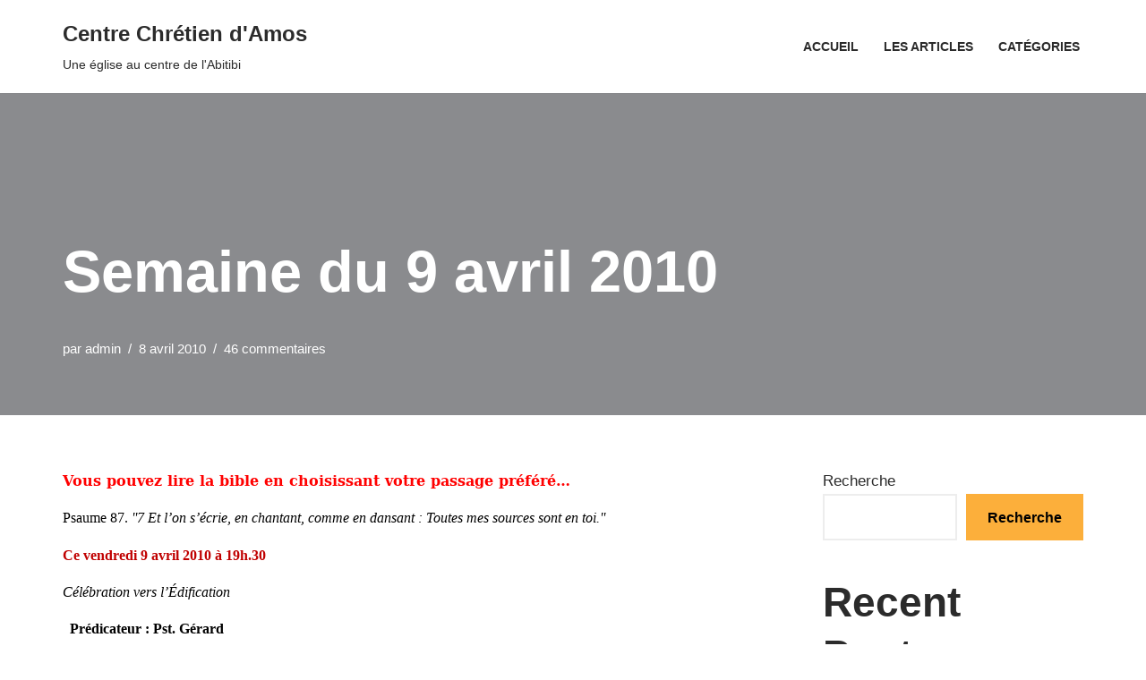

--- FILE ---
content_type: text/html; charset=UTF-8
request_url: http://centrechretienamos.com/les-annonces-de-la-semaine/semaine-du-9-avril-2010/
body_size: 24238
content:
<!DOCTYPE html>
<html lang="fr-CA">

<head>
	
	<meta charset="UTF-8">
	<meta name="viewport" content="width=device-width, initial-scale=1, minimum-scale=1">
	<link rel="profile" href="http://gmpg.org/xfn/11">
			<link rel="pingback" href="http://centrechretienamos.com/xmlrpc.php">
		<title>Semaine du 9 avril 2010 &#8211; Centre Chr&eacute;tien d&rsquo;Amos</title>
<meta name='robots' content='max-image-preview:large' />
	<style>img:is([sizes="auto" i], [sizes^="auto," i]) { contain-intrinsic-size: 3000px 1500px }</style>
	<link rel="alternate" type="application/rss+xml" title="Centre Chr&eacute;tien d&#039;Amos &raquo; Flux" href="http://centrechretienamos.com/feed/" />
<link rel="alternate" type="application/rss+xml" title="Centre Chr&eacute;tien d&#039;Amos &raquo; Flux des commentaires" href="http://centrechretienamos.com/comments/feed/" />
<link rel="alternate" type="application/rss+xml" title="Centre Chr&eacute;tien d&#039;Amos &raquo; Semaine du 9 avril 2010 Flux des commentaires" href="http://centrechretienamos.com/les-annonces-de-la-semaine/semaine-du-9-avril-2010/feed/" />
<script>
window._wpemojiSettings = {"baseUrl":"https:\/\/s.w.org\/images\/core\/emoji\/16.0.1\/72x72\/","ext":".png","svgUrl":"https:\/\/s.w.org\/images\/core\/emoji\/16.0.1\/svg\/","svgExt":".svg","source":{"concatemoji":"http:\/\/centrechretienamos.com\/wp-includes\/js\/wp-emoji-release.min.js?ver=6.8.3"}};
/*! This file is auto-generated */
!function(s,n){var o,i,e;function c(e){try{var t={supportTests:e,timestamp:(new Date).valueOf()};sessionStorage.setItem(o,JSON.stringify(t))}catch(e){}}function p(e,t,n){e.clearRect(0,0,e.canvas.width,e.canvas.height),e.fillText(t,0,0);var t=new Uint32Array(e.getImageData(0,0,e.canvas.width,e.canvas.height).data),a=(e.clearRect(0,0,e.canvas.width,e.canvas.height),e.fillText(n,0,0),new Uint32Array(e.getImageData(0,0,e.canvas.width,e.canvas.height).data));return t.every(function(e,t){return e===a[t]})}function u(e,t){e.clearRect(0,0,e.canvas.width,e.canvas.height),e.fillText(t,0,0);for(var n=e.getImageData(16,16,1,1),a=0;a<n.data.length;a++)if(0!==n.data[a])return!1;return!0}function f(e,t,n,a){switch(t){case"flag":return n(e,"\ud83c\udff3\ufe0f\u200d\u26a7\ufe0f","\ud83c\udff3\ufe0f\u200b\u26a7\ufe0f")?!1:!n(e,"\ud83c\udde8\ud83c\uddf6","\ud83c\udde8\u200b\ud83c\uddf6")&&!n(e,"\ud83c\udff4\udb40\udc67\udb40\udc62\udb40\udc65\udb40\udc6e\udb40\udc67\udb40\udc7f","\ud83c\udff4\u200b\udb40\udc67\u200b\udb40\udc62\u200b\udb40\udc65\u200b\udb40\udc6e\u200b\udb40\udc67\u200b\udb40\udc7f");case"emoji":return!a(e,"\ud83e\udedf")}return!1}function g(e,t,n,a){var r="undefined"!=typeof WorkerGlobalScope&&self instanceof WorkerGlobalScope?new OffscreenCanvas(300,150):s.createElement("canvas"),o=r.getContext("2d",{willReadFrequently:!0}),i=(o.textBaseline="top",o.font="600 32px Arial",{});return e.forEach(function(e){i[e]=t(o,e,n,a)}),i}function t(e){var t=s.createElement("script");t.src=e,t.defer=!0,s.head.appendChild(t)}"undefined"!=typeof Promise&&(o="wpEmojiSettingsSupports",i=["flag","emoji"],n.supports={everything:!0,everythingExceptFlag:!0},e=new Promise(function(e){s.addEventListener("DOMContentLoaded",e,{once:!0})}),new Promise(function(t){var n=function(){try{var e=JSON.parse(sessionStorage.getItem(o));if("object"==typeof e&&"number"==typeof e.timestamp&&(new Date).valueOf()<e.timestamp+604800&&"object"==typeof e.supportTests)return e.supportTests}catch(e){}return null}();if(!n){if("undefined"!=typeof Worker&&"undefined"!=typeof OffscreenCanvas&&"undefined"!=typeof URL&&URL.createObjectURL&&"undefined"!=typeof Blob)try{var e="postMessage("+g.toString()+"("+[JSON.stringify(i),f.toString(),p.toString(),u.toString()].join(",")+"));",a=new Blob([e],{type:"text/javascript"}),r=new Worker(URL.createObjectURL(a),{name:"wpTestEmojiSupports"});return void(r.onmessage=function(e){c(n=e.data),r.terminate(),t(n)})}catch(e){}c(n=g(i,f,p,u))}t(n)}).then(function(e){for(var t in e)n.supports[t]=e[t],n.supports.everything=n.supports.everything&&n.supports[t],"flag"!==t&&(n.supports.everythingExceptFlag=n.supports.everythingExceptFlag&&n.supports[t]);n.supports.everythingExceptFlag=n.supports.everythingExceptFlag&&!n.supports.flag,n.DOMReady=!1,n.readyCallback=function(){n.DOMReady=!0}}).then(function(){return e}).then(function(){var e;n.supports.everything||(n.readyCallback(),(e=n.source||{}).concatemoji?t(e.concatemoji):e.wpemoji&&e.twemoji&&(t(e.twemoji),t(e.wpemoji)))}))}((window,document),window._wpemojiSettings);
</script>
<style id='wp-emoji-styles-inline-css'>

	img.wp-smiley, img.emoji {
		display: inline !important;
		border: none !important;
		box-shadow: none !important;
		height: 1em !important;
		width: 1em !important;
		margin: 0 0.07em !important;
		vertical-align: -0.1em !important;
		background: none !important;
		padding: 0 !important;
	}
</style>
<link rel='stylesheet' id='wp-block-library-css' href='http://centrechretienamos.com/wp-includes/css/dist/block-library/style.min.css?ver=6.8.3' media='all' />
<style id='classic-theme-styles-inline-css'>
/*! This file is auto-generated */
.wp-block-button__link{color:#fff;background-color:#32373c;border-radius:9999px;box-shadow:none;text-decoration:none;padding:calc(.667em + 2px) calc(1.333em + 2px);font-size:1.125em}.wp-block-file__button{background:#32373c;color:#fff;text-decoration:none}
</style>
<style id='global-styles-inline-css'>
:root{--wp--preset--aspect-ratio--square: 1;--wp--preset--aspect-ratio--4-3: 4/3;--wp--preset--aspect-ratio--3-4: 3/4;--wp--preset--aspect-ratio--3-2: 3/2;--wp--preset--aspect-ratio--2-3: 2/3;--wp--preset--aspect-ratio--16-9: 16/9;--wp--preset--aspect-ratio--9-16: 9/16;--wp--preset--color--black: #000000;--wp--preset--color--cyan-bluish-gray: #abb8c3;--wp--preset--color--white: #ffffff;--wp--preset--color--pale-pink: #f78da7;--wp--preset--color--vivid-red: #cf2e2e;--wp--preset--color--luminous-vivid-orange: #ff6900;--wp--preset--color--luminous-vivid-amber: #fcb900;--wp--preset--color--light-green-cyan: #7bdcb5;--wp--preset--color--vivid-green-cyan: #00d084;--wp--preset--color--pale-cyan-blue: #8ed1fc;--wp--preset--color--vivid-cyan-blue: #0693e3;--wp--preset--color--vivid-purple: #9b51e0;--wp--preset--color--neve-link-color: var(--nv-primary-accent);--wp--preset--color--neve-link-hover-color: var(--nv-secondary-accent);--wp--preset--color--nv-site-bg: var(--nv-site-bg);--wp--preset--color--nv-light-bg: var(--nv-light-bg);--wp--preset--color--nv-dark-bg: var(--nv-dark-bg);--wp--preset--color--neve-text-color: var(--nv-text-color);--wp--preset--color--nv-text-dark-bg: var(--nv-text-dark-bg);--wp--preset--color--nv-c-1: var(--nv-c-1);--wp--preset--color--nv-c-2: var(--nv-c-2);--wp--preset--gradient--vivid-cyan-blue-to-vivid-purple: linear-gradient(135deg,rgba(6,147,227,1) 0%,rgb(155,81,224) 100%);--wp--preset--gradient--light-green-cyan-to-vivid-green-cyan: linear-gradient(135deg,rgb(122,220,180) 0%,rgb(0,208,130) 100%);--wp--preset--gradient--luminous-vivid-amber-to-luminous-vivid-orange: linear-gradient(135deg,rgba(252,185,0,1) 0%,rgba(255,105,0,1) 100%);--wp--preset--gradient--luminous-vivid-orange-to-vivid-red: linear-gradient(135deg,rgba(255,105,0,1) 0%,rgb(207,46,46) 100%);--wp--preset--gradient--very-light-gray-to-cyan-bluish-gray: linear-gradient(135deg,rgb(238,238,238) 0%,rgb(169,184,195) 100%);--wp--preset--gradient--cool-to-warm-spectrum: linear-gradient(135deg,rgb(74,234,220) 0%,rgb(151,120,209) 20%,rgb(207,42,186) 40%,rgb(238,44,130) 60%,rgb(251,105,98) 80%,rgb(254,248,76) 100%);--wp--preset--gradient--blush-light-purple: linear-gradient(135deg,rgb(255,206,236) 0%,rgb(152,150,240) 100%);--wp--preset--gradient--blush-bordeaux: linear-gradient(135deg,rgb(254,205,165) 0%,rgb(254,45,45) 50%,rgb(107,0,62) 100%);--wp--preset--gradient--luminous-dusk: linear-gradient(135deg,rgb(255,203,112) 0%,rgb(199,81,192) 50%,rgb(65,88,208) 100%);--wp--preset--gradient--pale-ocean: linear-gradient(135deg,rgb(255,245,203) 0%,rgb(182,227,212) 50%,rgb(51,167,181) 100%);--wp--preset--gradient--electric-grass: linear-gradient(135deg,rgb(202,248,128) 0%,rgb(113,206,126) 100%);--wp--preset--gradient--midnight: linear-gradient(135deg,rgb(2,3,129) 0%,rgb(40,116,252) 100%);--wp--preset--font-size--small: 13px;--wp--preset--font-size--medium: 20px;--wp--preset--font-size--large: 36px;--wp--preset--font-size--x-large: 42px;--wp--preset--spacing--20: 0.44rem;--wp--preset--spacing--30: 0.67rem;--wp--preset--spacing--40: 1rem;--wp--preset--spacing--50: 1.5rem;--wp--preset--spacing--60: 2.25rem;--wp--preset--spacing--70: 3.38rem;--wp--preset--spacing--80: 5.06rem;--wp--preset--shadow--natural: 6px 6px 9px rgba(0, 0, 0, 0.2);--wp--preset--shadow--deep: 12px 12px 50px rgba(0, 0, 0, 0.4);--wp--preset--shadow--sharp: 6px 6px 0px rgba(0, 0, 0, 0.2);--wp--preset--shadow--outlined: 6px 6px 0px -3px rgba(255, 255, 255, 1), 6px 6px rgba(0, 0, 0, 1);--wp--preset--shadow--crisp: 6px 6px 0px rgba(0, 0, 0, 1);}:where(.is-layout-flex){gap: 0.5em;}:where(.is-layout-grid){gap: 0.5em;}body .is-layout-flex{display: flex;}.is-layout-flex{flex-wrap: wrap;align-items: center;}.is-layout-flex > :is(*, div){margin: 0;}body .is-layout-grid{display: grid;}.is-layout-grid > :is(*, div){margin: 0;}:where(.wp-block-columns.is-layout-flex){gap: 2em;}:where(.wp-block-columns.is-layout-grid){gap: 2em;}:where(.wp-block-post-template.is-layout-flex){gap: 1.25em;}:where(.wp-block-post-template.is-layout-grid){gap: 1.25em;}.has-black-color{color: var(--wp--preset--color--black) !important;}.has-cyan-bluish-gray-color{color: var(--wp--preset--color--cyan-bluish-gray) !important;}.has-white-color{color: var(--wp--preset--color--white) !important;}.has-pale-pink-color{color: var(--wp--preset--color--pale-pink) !important;}.has-vivid-red-color{color: var(--wp--preset--color--vivid-red) !important;}.has-luminous-vivid-orange-color{color: var(--wp--preset--color--luminous-vivid-orange) !important;}.has-luminous-vivid-amber-color{color: var(--wp--preset--color--luminous-vivid-amber) !important;}.has-light-green-cyan-color{color: var(--wp--preset--color--light-green-cyan) !important;}.has-vivid-green-cyan-color{color: var(--wp--preset--color--vivid-green-cyan) !important;}.has-pale-cyan-blue-color{color: var(--wp--preset--color--pale-cyan-blue) !important;}.has-vivid-cyan-blue-color{color: var(--wp--preset--color--vivid-cyan-blue) !important;}.has-vivid-purple-color{color: var(--wp--preset--color--vivid-purple) !important;}.has-neve-link-color-color{color: var(--wp--preset--color--neve-link-color) !important;}.has-neve-link-hover-color-color{color: var(--wp--preset--color--neve-link-hover-color) !important;}.has-nv-site-bg-color{color: var(--wp--preset--color--nv-site-bg) !important;}.has-nv-light-bg-color{color: var(--wp--preset--color--nv-light-bg) !important;}.has-nv-dark-bg-color{color: var(--wp--preset--color--nv-dark-bg) !important;}.has-neve-text-color-color{color: var(--wp--preset--color--neve-text-color) !important;}.has-nv-text-dark-bg-color{color: var(--wp--preset--color--nv-text-dark-bg) !important;}.has-nv-c-1-color{color: var(--wp--preset--color--nv-c-1) !important;}.has-nv-c-2-color{color: var(--wp--preset--color--nv-c-2) !important;}.has-black-background-color{background-color: var(--wp--preset--color--black) !important;}.has-cyan-bluish-gray-background-color{background-color: var(--wp--preset--color--cyan-bluish-gray) !important;}.has-white-background-color{background-color: var(--wp--preset--color--white) !important;}.has-pale-pink-background-color{background-color: var(--wp--preset--color--pale-pink) !important;}.has-vivid-red-background-color{background-color: var(--wp--preset--color--vivid-red) !important;}.has-luminous-vivid-orange-background-color{background-color: var(--wp--preset--color--luminous-vivid-orange) !important;}.has-luminous-vivid-amber-background-color{background-color: var(--wp--preset--color--luminous-vivid-amber) !important;}.has-light-green-cyan-background-color{background-color: var(--wp--preset--color--light-green-cyan) !important;}.has-vivid-green-cyan-background-color{background-color: var(--wp--preset--color--vivid-green-cyan) !important;}.has-pale-cyan-blue-background-color{background-color: var(--wp--preset--color--pale-cyan-blue) !important;}.has-vivid-cyan-blue-background-color{background-color: var(--wp--preset--color--vivid-cyan-blue) !important;}.has-vivid-purple-background-color{background-color: var(--wp--preset--color--vivid-purple) !important;}.has-neve-link-color-background-color{background-color: var(--wp--preset--color--neve-link-color) !important;}.has-neve-link-hover-color-background-color{background-color: var(--wp--preset--color--neve-link-hover-color) !important;}.has-nv-site-bg-background-color{background-color: var(--wp--preset--color--nv-site-bg) !important;}.has-nv-light-bg-background-color{background-color: var(--wp--preset--color--nv-light-bg) !important;}.has-nv-dark-bg-background-color{background-color: var(--wp--preset--color--nv-dark-bg) !important;}.has-neve-text-color-background-color{background-color: var(--wp--preset--color--neve-text-color) !important;}.has-nv-text-dark-bg-background-color{background-color: var(--wp--preset--color--nv-text-dark-bg) !important;}.has-nv-c-1-background-color{background-color: var(--wp--preset--color--nv-c-1) !important;}.has-nv-c-2-background-color{background-color: var(--wp--preset--color--nv-c-2) !important;}.has-black-border-color{border-color: var(--wp--preset--color--black) !important;}.has-cyan-bluish-gray-border-color{border-color: var(--wp--preset--color--cyan-bluish-gray) !important;}.has-white-border-color{border-color: var(--wp--preset--color--white) !important;}.has-pale-pink-border-color{border-color: var(--wp--preset--color--pale-pink) !important;}.has-vivid-red-border-color{border-color: var(--wp--preset--color--vivid-red) !important;}.has-luminous-vivid-orange-border-color{border-color: var(--wp--preset--color--luminous-vivid-orange) !important;}.has-luminous-vivid-amber-border-color{border-color: var(--wp--preset--color--luminous-vivid-amber) !important;}.has-light-green-cyan-border-color{border-color: var(--wp--preset--color--light-green-cyan) !important;}.has-vivid-green-cyan-border-color{border-color: var(--wp--preset--color--vivid-green-cyan) !important;}.has-pale-cyan-blue-border-color{border-color: var(--wp--preset--color--pale-cyan-blue) !important;}.has-vivid-cyan-blue-border-color{border-color: var(--wp--preset--color--vivid-cyan-blue) !important;}.has-vivid-purple-border-color{border-color: var(--wp--preset--color--vivid-purple) !important;}.has-neve-link-color-border-color{border-color: var(--wp--preset--color--neve-link-color) !important;}.has-neve-link-hover-color-border-color{border-color: var(--wp--preset--color--neve-link-hover-color) !important;}.has-nv-site-bg-border-color{border-color: var(--wp--preset--color--nv-site-bg) !important;}.has-nv-light-bg-border-color{border-color: var(--wp--preset--color--nv-light-bg) !important;}.has-nv-dark-bg-border-color{border-color: var(--wp--preset--color--nv-dark-bg) !important;}.has-neve-text-color-border-color{border-color: var(--wp--preset--color--neve-text-color) !important;}.has-nv-text-dark-bg-border-color{border-color: var(--wp--preset--color--nv-text-dark-bg) !important;}.has-nv-c-1-border-color{border-color: var(--wp--preset--color--nv-c-1) !important;}.has-nv-c-2-border-color{border-color: var(--wp--preset--color--nv-c-2) !important;}.has-vivid-cyan-blue-to-vivid-purple-gradient-background{background: var(--wp--preset--gradient--vivid-cyan-blue-to-vivid-purple) !important;}.has-light-green-cyan-to-vivid-green-cyan-gradient-background{background: var(--wp--preset--gradient--light-green-cyan-to-vivid-green-cyan) !important;}.has-luminous-vivid-amber-to-luminous-vivid-orange-gradient-background{background: var(--wp--preset--gradient--luminous-vivid-amber-to-luminous-vivid-orange) !important;}.has-luminous-vivid-orange-to-vivid-red-gradient-background{background: var(--wp--preset--gradient--luminous-vivid-orange-to-vivid-red) !important;}.has-very-light-gray-to-cyan-bluish-gray-gradient-background{background: var(--wp--preset--gradient--very-light-gray-to-cyan-bluish-gray) !important;}.has-cool-to-warm-spectrum-gradient-background{background: var(--wp--preset--gradient--cool-to-warm-spectrum) !important;}.has-blush-light-purple-gradient-background{background: var(--wp--preset--gradient--blush-light-purple) !important;}.has-blush-bordeaux-gradient-background{background: var(--wp--preset--gradient--blush-bordeaux) !important;}.has-luminous-dusk-gradient-background{background: var(--wp--preset--gradient--luminous-dusk) !important;}.has-pale-ocean-gradient-background{background: var(--wp--preset--gradient--pale-ocean) !important;}.has-electric-grass-gradient-background{background: var(--wp--preset--gradient--electric-grass) !important;}.has-midnight-gradient-background{background: var(--wp--preset--gradient--midnight) !important;}.has-small-font-size{font-size: var(--wp--preset--font-size--small) !important;}.has-medium-font-size{font-size: var(--wp--preset--font-size--medium) !important;}.has-large-font-size{font-size: var(--wp--preset--font-size--large) !important;}.has-x-large-font-size{font-size: var(--wp--preset--font-size--x-large) !important;}
:where(.wp-block-post-template.is-layout-flex){gap: 1.25em;}:where(.wp-block-post-template.is-layout-grid){gap: 1.25em;}
:where(.wp-block-columns.is-layout-flex){gap: 2em;}:where(.wp-block-columns.is-layout-grid){gap: 2em;}
:root :where(.wp-block-pullquote){font-size: 1.5em;line-height: 1.6;}
</style>
<link rel='stylesheet' id='neve-style-css' href='http://centrechretienamos.com/wp-content/themes/neve/style-main-new.min.css?ver=4.2.2' media='all' />
<style id='neve-style-inline-css'>
.is-menu-sidebar .header-menu-sidebar { visibility: visible; }.is-menu-sidebar.menu_sidebar_slide_left .header-menu-sidebar { transform: translate3d(0, 0, 0); left: 0; }.is-menu-sidebar.menu_sidebar_slide_right .header-menu-sidebar { transform: translate3d(0, 0, 0); right: 0; }.is-menu-sidebar.menu_sidebar_pull_right .header-menu-sidebar, .is-menu-sidebar.menu_sidebar_pull_left .header-menu-sidebar { transform: translateX(0); }.is-menu-sidebar.menu_sidebar_dropdown .header-menu-sidebar { height: auto; }.is-menu-sidebar.menu_sidebar_dropdown .header-menu-sidebar-inner { max-height: 400px; padding: 20px 0; }.is-menu-sidebar.menu_sidebar_full_canvas .header-menu-sidebar { opacity: 1; }.header-menu-sidebar .menu-item-nav-search:not(.floating) { pointer-events: none; }.header-menu-sidebar .menu-item-nav-search .is-menu-sidebar { pointer-events: unset; }@media screen and (max-width: 960px) { .builder-item.cr .item--inner { --textalign: center; --justify: center; } }
.nv-meta-list li.meta:not(:last-child):after { content:"/" }.nv-meta-list .no-mobile{
			display:none;
		}.nv-meta-list li.last::after{
			content: ""!important;
		}@media (min-width: 769px) {
			.nv-meta-list .no-mobile {
				display: inline-block;
			}
			.nv-meta-list li.last:not(:last-child)::after {
		 		content: "/" !important;
			}
		}
 :root{ --container: 748px;--postwidth:100%; --primarybtnbg: var(--nv-primary-accent); --secondarybtnbg: rgba(0, 0, 0, 0); --primarybtnhoverbg: var(--nv-secondary-accent); --secondarybtnhoverbg: var(--nv-dark-bg); --primarybtncolor: #010101; --secondarybtncolor: var(--nv-dark-bg); --primarybtnhovercolor: #ffffff; --secondarybtnhovercolor: var(--nv-text-dark-bg);--primarybtnborderradius:0;--secondarybtnborderradius:0;--secondarybtnborderwidth:2px;--btnpadding:12px 24px;--primarybtnpadding:12px 24px;--secondarybtnpadding:calc(12px - 2px) calc(24px - 2px); --btnfs: 14px; --btnlineheight: 1.6em; --bodyfontfamily: Arial,Helvetica,sans-serif; --bodyfontsize: 16px; --bodylineheight: 1.7em; --bodyletterspacing: 0px; --bodyfontweight: 400; --bodytexttransform: none; --h1fontsize: 39px; --h1fontweight: 600; --h1lineheight: 1.2em; --h1letterspacing: 0px; --h1texttransform: none; --h2fontsize: 28px; --h2fontweight: 600; --h2lineheight: 1.3em; --h2letterspacing: 0px; --h2texttransform: none; --h3fontsize: 20px; --h3fontweight: 600; --h3lineheight: 1.3em; --h3letterspacing: 0px; --h3texttransform: none; --h4fontsize: 16px; --h4fontweight: 600; --h4lineheight: 1.3em; --h4letterspacing: 0px; --h4texttransform: none; --h5fontsize: 14px; --h5fontweight: 600; --h5lineheight: 1.3em; --h5letterspacing: 0px; --h5texttransform: none; --h6fontsize: 14px; --h6fontweight: 600; --h6lineheight: 1.3em; --h6letterspacing: 0px; --h6texttransform: none;--formfieldborderwidth:2px;--formfieldborderradius:0; --formfieldbgcolor: var(--nv-site-bg); --formfieldbordercolor: var(--nv-light-bg); --formfieldcolor: var(--nv-text-color);--formfieldpadding:10px 12px 10px 12px;; } .nv-index-posts{ --borderradius:0px; } .single-post-container .alignfull > [class*="__inner-container"], .single-post-container .alignwide > [class*="__inner-container"]{ max-width:718px } .nv-meta-list{ --avatarsize: 20px; } .single .nv-meta-list{ --avatarsize: 20px; } .blog .blog-entry-title, .archive .blog-entry-title{ --fontsize: 28px; } .single h1.entry-title{ --fontsize: 28px; } .neve-main{ --boxshadow:0 3px 6px -5px rgba(0, 0, 0, 0.1), 0 4px 8px rgba(0, 0, 0, 0.1); } .nv-post-cover{ --height: 250px;--padding:40px 15px;--justify: flex-start; --textalign: left; --valign: center; } .nv-post-cover .nv-title-meta-wrap, .nv-page-title-wrap, .entry-header{ --color: var(--nv-text-dark-bg); --textalign: left; } .nv-is-boxed.nv-title-meta-wrap{ --padding:40px 15px; --bgcolor: var(--nv-dark-bg); } .nv-overlay{ --bgcolor: var(--nv-dark-bg); --opacity: 50; --blendmode: normal; } .nv-is-boxed.nv-comments-wrap{ --padding:20px; } .nv-is-boxed.comment-respond{ --padding:20px; } .single:not(.single-product), .page{ --c-vspace:0 0 0 0;; } .scroll-to-top{ --color: var(--nv-text-dark-bg);--padding:8px 10px; --borderradius: 3px; --bgcolor: var(--nv-primary-accent); --hovercolor: var(--nv-text-dark-bg); --hoverbgcolor: var(--nv-primary-accent);--size:16px; } .global-styled{ --bgcolor: var(--nv-site-bg); } .header-top{ --rowbcolor: var(--nv-light-bg); --color: var(--nv-text-color); --bgcolor: #f0f0f0; } .header-main{ --rowbcolor: var(--nv-light-bg); --color: var(--nv-text-color); --bgcolor: var(--nv-site-bg); } .header-bottom{ --rowbcolor: var(--nv-light-bg); --color: var(--nv-text-color); --bgcolor: #ffffff; } .header-menu-sidebar-bg{ --justify: flex-start; --textalign: left;--flexg: 1;--wrapdropdownwidth: auto; --color: var(--nv-text-color); --bgcolor: var(--nv-site-bg); } .header-menu-sidebar{ width: 360px; } .builder-item--logo{ --maxwidth: 32px; --fs: 24px;--padding:10px 0;--margin:0; --textalign: left;--justify: flex-start; } .builder-item--nav-icon,.header-menu-sidebar .close-sidebar-panel .navbar-toggle{ --borderradius:0;--borderwidth:1px; } .builder-item--nav-icon{ --label-margin:0 5px 0 0;;--padding:10px 15px;--margin:0; } .builder-item--primary-menu{ --color: var(--nv-text-color); --hovercolor: var(--nv-secondary-accent); --hovertextcolor: var(--nv-text-color); --activecolor: var(--nv-text-color); --spacing: 20px; --height: 25px;--padding:0;--margin:0; --fontsize: 1em; --lineheight: 1.6em; --letterspacing: 0px; --fontweight: 600; --texttransform: uppercase; --iconsize: 1em; } .hfg-is-group.has-primary-menu .inherit-ff{ --inheritedfw: 600; } .footer-top-inner .row{ grid-template-columns:1fr 1fr 1fr; --valign: flex-start; } .footer-top{ --rowbcolor: var(--nv-light-bg); --color: var(--nv-text-color); --bgcolor: #ffffff; } .footer-main-inner .row{ grid-template-columns:1fr 1fr 1fr; --valign: flex-start; } .footer-main{ --rowbcolor: var(--nv-light-bg); --color: var(--nv-text-color); --bgcolor: var(--nv-site-bg); } .footer-bottom-inner .row{ grid-template-columns:1fr 1fr 1fr; --valign: flex-start; } .footer-bottom{ --rowbcolor: var(--nv-light-bg); --color: var(--nv-text-dark-bg); --bgcolor: var(--nv-dark-bg); } .builder-item--footer-menu{ --hovercolor: var(--nv-primary-accent); --spacing: 20px; --height: 25px;--padding:0;--margin:0; --fontsize: 1em; --lineheight: 1.6; --letterspacing: 0px; --fontweight: 500; --texttransform: none; --iconsize: 1em; --textalign: left;--justify: flex-start; } @media(min-width: 576px){ :root{ --container: 992px;--postwidth:50%;--btnpadding:12px 24px;--primarybtnpadding:12px 24px;--secondarybtnpadding:calc(12px - 2px) calc(24px - 2px); --btnfs: 14px; --btnlineheight: 1.6em; --bodyfontsize: 16px; --bodylineheight: 1.7em; --bodyletterspacing: 0px; --h1fontsize: 55px; --h1lineheight: 1.3em; --h1letterspacing: 0px; --h2fontsize: 34px; --h2lineheight: 1.3em; --h2letterspacing: 0px; --h3fontsize: 20px; --h3lineheight: 1.3em; --h3letterspacing: 0px; --h4fontsize: 16px; --h4lineheight: 1.3em; --h4letterspacing: 0px; --h5fontsize: 14px; --h5lineheight: 1.3em; --h5letterspacing: 0px; --h6fontsize: 14px; --h6lineheight: 1.3em; --h6letterspacing: 0px; } .single-post-container .alignfull > [class*="__inner-container"], .single-post-container .alignwide > [class*="__inner-container"]{ max-width:962px } .nv-meta-list{ --avatarsize: 20px; } .single .nv-meta-list{ --avatarsize: 20px; } .blog .blog-entry-title, .archive .blog-entry-title{ --fontsize: 32px; } .single h1.entry-title{ --fontsize: 40px; } .nv-post-cover{ --height: 30vh;--padding:60px 30px;--justify: flex-start; --textalign: left; --valign: center; } .nv-post-cover .nv-title-meta-wrap, .nv-page-title-wrap, .entry-header{ --textalign: left; } .nv-is-boxed.nv-title-meta-wrap{ --padding:60px 30px; } .nv-is-boxed.nv-comments-wrap{ --padding:30px; } .nv-is-boxed.comment-respond{ --padding:30px; } .single:not(.single-product), .page{ --c-vspace:0 0 0 0;; } .scroll-to-top{ --padding:8px 10px;--size:16px; } .header-menu-sidebar-bg{ --justify: flex-start; --textalign: left;--flexg: 1;--wrapdropdownwidth: auto; } .header-menu-sidebar{ width: 360px; } .builder-item--logo{ --maxwidth: 32px; --fs: 24px;--padding:10px 0;--margin:0; --textalign: left;--justify: flex-start; } .builder-item--nav-icon{ --label-margin:0 5px 0 0;;--padding:10px 15px;--margin:0; } .builder-item--primary-menu{ --spacing: 20px; --height: 25px;--padding:0;--margin:0; --fontsize: 1em; --lineheight: 1.6em; --letterspacing: 0px; --iconsize: 1em; } .builder-item--footer-menu{ --spacing: 20px; --height: 25px;--padding:0;--margin:0; --fontsize: 1em; --lineheight: 1.6; --letterspacing: 0px; --iconsize: 1em; --textalign: left;--justify: flex-start; } }@media(min-width: 960px){ :root{ --container: 1170px;--postwidth:50%;--btnpadding:12px 24px;--primarybtnpadding:12px 24px;--secondarybtnpadding:calc(12px - 2px) calc(24px - 2px); --btnfs: 16px; --btnlineheight: 1.6em; --bodyfontsize: 17px; --bodylineheight: 1.7em; --bodyletterspacing: 0px; --h1fontsize: 70px; --h1lineheight: 1.3em; --h1letterspacing: 0px; --h2fontsize: 46px; --h2lineheight: 1.3em; --h2letterspacing: 0px; --h3fontsize: 24px; --h3lineheight: 1.3em; --h3letterspacing: 0px; --h4fontsize: 20px; --h4lineheight: 1.3em; --h4letterspacing: 0px; --h5fontsize: 16px; --h5lineheight: 1.3em; --h5letterspacing: 0px; --h6fontsize: 16px; --h6lineheight: 1.3em; --h6letterspacing: 0px; } body:not(.single):not(.archive):not(.blog):not(.search):not(.error404) .neve-main > .container .col, body.post-type-archive-course .neve-main > .container .col, body.post-type-archive-llms_membership .neve-main > .container .col{ max-width: 100%; } body:not(.single):not(.archive):not(.blog):not(.search):not(.error404) .nv-sidebar-wrap, body.post-type-archive-course .nv-sidebar-wrap, body.post-type-archive-llms_membership .nv-sidebar-wrap{ max-width: 0%; } .neve-main > .archive-container .nv-index-posts.col{ max-width: 100%; } .neve-main > .archive-container .nv-sidebar-wrap{ max-width: 0%; } .neve-main > .single-post-container .nv-single-post-wrap.col{ max-width: 70%; } .single-post-container .alignfull > [class*="__inner-container"], .single-post-container .alignwide > [class*="__inner-container"]{ max-width:789px } .container-fluid.single-post-container .alignfull > [class*="__inner-container"], .container-fluid.single-post-container .alignwide > [class*="__inner-container"]{ max-width:calc(70% + 15px) } .neve-main > .single-post-container .nv-sidebar-wrap{ max-width: 30%; } .nv-meta-list{ --avatarsize: 20px; } .single .nv-meta-list{ --avatarsize: 20px; } .blog .blog-entry-title, .archive .blog-entry-title{ --fontsize: 32px; } .single h1.entry-title{ --fontsize: 65px; } .nv-post-cover{ --height: 50vh;--padding:60px 40px 60px 40px;;--justify: flex-start; --textalign: left; --valign: flex-end; } .nv-post-cover .nv-title-meta-wrap, .nv-page-title-wrap, .entry-header{ --textalign: left; } .nv-is-boxed.nv-title-meta-wrap{ --padding:60px 40px 60px 40px;; } .nv-is-boxed.nv-comments-wrap{ --padding:40px; } .nv-is-boxed.comment-respond{ --padding:40px; } .single:not(.single-product), .page{ --c-vspace:0 0 0 0;; } .scroll-to-top{ --padding:8px 10px;--size:16px; } .header-menu-sidebar-bg{ --justify: flex-start; --textalign: left;--flexg: 1;--wrapdropdownwidth: auto; } .header-menu-sidebar{ width: 360px; } .builder-item--logo{ --maxwidth: 32px; --fs: 24px;--padding:10px 0;--margin:0; --textalign: left;--justify: flex-start; } .builder-item--nav-icon{ --label-margin:0 5px 0 0;;--padding:10px 15px;--margin:0; } .builder-item--primary-menu{ --spacing: 20px; --height: 25px;--padding:0;--margin:0; --fontsize: 0.8em; --lineheight: 1.6em; --letterspacing: 0px; --iconsize: 0.8em; } .builder-item--footer-menu{ --spacing: 20px; --height: 25px;--padding:0;--margin:0; --fontsize: 1em; --lineheight: 1.6; --letterspacing: 0px; --iconsize: 1em; --textalign: left;--justify: flex-start; } }.scroll-to-top {right: 20px; border: none; position: fixed; bottom: 30px; display: none; opacity: 0; visibility: hidden; transition: opacity 0.3s ease-in-out, visibility 0.3s ease-in-out; align-items: center; justify-content: center; z-index: 999; } @supports (-webkit-overflow-scrolling: touch) { .scroll-to-top { bottom: 74px; } } .scroll-to-top.image { background-position: center; } .scroll-to-top .scroll-to-top-image { width: 100%; height: 100%; } .scroll-to-top .scroll-to-top-label { margin: 0; padding: 5px; } .scroll-to-top:hover { text-decoration: none; } .scroll-to-top.scroll-to-top-left {left: 20px; right: unset;} .scroll-to-top.scroll-show-mobile { display: flex; } @media (min-width: 960px) { .scroll-to-top { display: flex; } }.scroll-to-top { color: var(--color); padding: var(--padding); border-radius: var(--borderradius); background: var(--bgcolor); } .scroll-to-top:hover, .scroll-to-top:focus { color: var(--hovercolor); background: var(--hoverbgcolor); } .scroll-to-top-icon, .scroll-to-top.image .scroll-to-top-image { width: var(--size); height: var(--size); } .scroll-to-top-image { background-image: var(--bgimage); background-size: cover; }:root{--nv-primary-accent:#fcaf3b;--nv-secondary-accent:#ab641d;--nv-site-bg:#ffffff;--nv-light-bg:#ededed;--nv-dark-bg:#14171c;--nv-text-color:#2b2b2b;--nv-text-dark-bg:#ffffff;--nv-c-1:#77b978;--nv-c-2:#f37262;--nv-fallback-ff:Arial, Helvetica, sans-serif;}
</style>
<link rel="https://api.w.org/" href="http://centrechretienamos.com/wp-json/" /><link rel="alternate" title="JSON" type="application/json" href="http://centrechretienamos.com/wp-json/wp/v2/posts/632" /><link rel="EditURI" type="application/rsd+xml" title="RSD" href="http://centrechretienamos.com/xmlrpc.php?rsd" />
<meta name="generator" content="WordPress 6.8.3" />
<link rel="canonical" href="http://centrechretienamos.com/les-annonces-de-la-semaine/semaine-du-9-avril-2010/" />
<link rel='shortlink' href='http://centrechretienamos.com/?p=632' />
<link rel="alternate" title="oEmbed (JSON)" type="application/json+oembed" href="http://centrechretienamos.com/wp-json/oembed/1.0/embed?url=http%3A%2F%2Fcentrechretienamos.com%2Fles-annonces-de-la-semaine%2Fsemaine-du-9-avril-2010%2F" />
<link rel="alternate" title="oEmbed (XML)" type="text/xml+oembed" href="http://centrechretienamos.com/wp-json/oembed/1.0/embed?url=http%3A%2F%2Fcentrechretienamos.com%2Fles-annonces-de-la-semaine%2Fsemaine-du-9-avril-2010%2F&#038;format=xml" />

	</head>

<body  class="wp-singular post-template-default single single-post postid-632 single-format-standard wp-theme-neve  nv-blog-grid nv-sidebar-right menu_sidebar_slide_left" id="neve_body"  >
<div class="wrapper">
	
	<header class="header"  >
		<a class="neve-skip-link show-on-focus" href="#content" >
			Aller au contenu		</a>
		<div id="header-grid"  class="hfg_header site-header">
	
<nav class="header--row header-main hide-on-mobile hide-on-tablet layout-full-contained nv-navbar header--row"
	data-row-id="main" data-show-on="desktop">

	<div
		class="header--row-inner header-main-inner">
		<div class="container">
			<div
				class="row row--wrapper"
				data-section="hfg_header_layout_main" >
				<div class="hfg-slot left"><div class="builder-item desktop-left"><div class="item--inner builder-item--logo"
		data-section="title_tagline"
		data-item-id="logo">
	
<div class="site-logo">
	<a class="brand" href="http://centrechretienamos.com/" aria-label="Centre Chr&eacute;tien d&#039;Amos Une &eacute;glise au centre de l&#039;Abitibi" rel="home"><div class="nv-title-tagline-wrap"><p class="site-title">Centre Chr&eacute;tien d'Amos</p><small>Une &eacute;glise au centre de l'Abitibi</small></div></a></div>
	</div>

</div></div><div class="hfg-slot right"><div class="builder-item has-nav"><div class="item--inner builder-item--primary-menu has_menu"
		data-section="header_menu_primary"
		data-item-id="primary-menu">
	<div class="nv-nav-wrap">
	<div role="navigation" class="nav-menu-primary style-border-bottom m-style"
			aria-label="Menu principal">

		<ul id="nv-primary-navigation-main" class="primary-menu-ul nav-ul menu-desktop"><li id="menu-item-21" class="menu-item menu-item-type-post_type menu-item-object-page menu-item-home menu-item-21"><div class="wrap"><a href="http://centrechretienamos.com/">Accueil</a></div></li>
<li id="menu-item-25" class="menu-item menu-item-type-post_type menu-item-object-page current_page_parent menu-item-25"><div class="wrap"><a href="http://centrechretienamos.com/blog/">Les articles</a></div></li>
<li id="menu-item-4089" class="menu-item menu-item-type-post_type menu-item-object-page menu-item-4089"><div class="wrap"><a href="http://centrechretienamos.com/portofolio/">Catégories</a></div></li>
</ul>	</div>
</div>

	</div>

</div></div>							</div>
		</div>
	</div>
</nav>


<nav class="header--row header-main hide-on-desktop layout-full-contained nv-navbar header--row"
	data-row-id="main" data-show-on="mobile">

	<div
		class="header--row-inner header-main-inner">
		<div class="container">
			<div
				class="row row--wrapper"
				data-section="hfg_header_layout_main" >
				<div class="hfg-slot left"><div class="builder-item tablet-left mobile-left"><div class="item--inner builder-item--logo"
		data-section="title_tagline"
		data-item-id="logo">
	
<div class="site-logo">
	<a class="brand" href="http://centrechretienamos.com/" aria-label="Centre Chr&eacute;tien d&#039;Amos Une &eacute;glise au centre de l&#039;Abitibi" rel="home"><div class="nv-title-tagline-wrap"><p class="site-title">Centre Chr&eacute;tien d'Amos</p><small>Une &eacute;glise au centre de l'Abitibi</small></div></a></div>
	</div>

</div></div><div class="hfg-slot right"><div class="builder-item tablet-left mobile-left"><div class="item--inner builder-item--nav-icon"
		data-section="header_menu_icon"
		data-item-id="nav-icon">
	<div class="menu-mobile-toggle item-button navbar-toggle-wrapper">
	<button type="button" class=" navbar-toggle"
			value="Menu de navigation"
					aria-label="Menu de navigation "
			aria-expanded="false" onclick="if('undefined' !== typeof toggleAriaClick ) { toggleAriaClick() }">
					<span class="bars">
				<span class="icon-bar"></span>
				<span class="icon-bar"></span>
				<span class="icon-bar"></span>
			</span>
					<span class="screen-reader-text">Menu de navigation</span>
	</button>
</div> <!--.navbar-toggle-wrapper-->


	</div>

</div></div>							</div>
		</div>
	</div>
</nav>

<div
		id="header-menu-sidebar" class="header-menu-sidebar tcb menu-sidebar-panel slide_left hfg-pe"
		data-row-id="sidebar">
	<div id="header-menu-sidebar-bg" class="header-menu-sidebar-bg">
				<div class="close-sidebar-panel navbar-toggle-wrapper">
			<button type="button" class="hamburger is-active  navbar-toggle active" 					value="Menu de navigation"
					aria-label="Menu de navigation "
					aria-expanded="false" onclick="if('undefined' !== typeof toggleAriaClick ) { toggleAriaClick() }">
								<span class="bars">
						<span class="icon-bar"></span>
						<span class="icon-bar"></span>
						<span class="icon-bar"></span>
					</span>
								<span class="screen-reader-text">
			Menu de navigation					</span>
			</button>
		</div>
					<div id="header-menu-sidebar-inner" class="header-menu-sidebar-inner tcb ">
						<div class="builder-item has-nav"><div class="item--inner builder-item--primary-menu has_menu"
		data-section="header_menu_primary"
		data-item-id="primary-menu">
	<div class="nv-nav-wrap">
	<div role="navigation" class="nav-menu-primary style-border-bottom m-style"
			aria-label="Menu principal">

		<ul id="nv-primary-navigation-sidebar" class="primary-menu-ul nav-ul menu-mobile"><li class="menu-item menu-item-type-post_type menu-item-object-page menu-item-home menu-item-21"><div class="wrap"><a href="http://centrechretienamos.com/">Accueil</a></div></li>
<li class="menu-item menu-item-type-post_type menu-item-object-page current_page_parent menu-item-25"><div class="wrap"><a href="http://centrechretienamos.com/blog/">Les articles</a></div></li>
<li class="menu-item menu-item-type-post_type menu-item-object-page menu-item-4089"><div class="wrap"><a href="http://centrechretienamos.com/portofolio/">Catégories</a></div></li>
</ul>	</div>
</div>

	</div>

</div>					</div>
	</div>
</div>
<div class="header-menu-sidebar-overlay hfg-ov hfg-pe" onclick="if('undefined' !== typeof toggleAriaClick ) { toggleAriaClick() }"></div>
</div>
	</header>

	<style>.nav-ul li:focus-within .wrap.active + .sub-menu { opacity: 1; visibility: visible; }.nav-ul li.neve-mega-menu:focus-within .wrap.active + .sub-menu { display: grid; }.nav-ul li > .wrap { display: flex; align-items: center; position: relative; padding: 0 4px; }.nav-ul:not(.menu-mobile):not(.neve-mega-menu) > li > .wrap > a { padding-top: 1px }</style><div class="nv-post-cover" ><div class="nv-overlay"></div><div class="container"><div class="nv-title-meta-wrap "><h1 class="title entry-title">Semaine du 9 avril 2010</h1><ul class="nv-meta-list"><li  class="meta author vcard "><span class="author-name fn">par <a href="http://centrechretienamos.com/author/admin/" title="Articles par admin" rel="author">admin</a></span></li><li class="meta date posted-on "><time class="entry-date published" datetime="2010-04-08T13:56:02-04:00" content="2010-04-08">8 avril 2010</time></li><li class="meta comments last"><a href="http://centrechretienamos.com/les-annonces-de-la-semaine/semaine-du-9-avril-2010/#comments">46 commentaires</a></li></ul></div></div></div>

	
	<main id="content" class="neve-main">

	<div class="container single-post-container">
		<div class="row">
						<article id="post-632"
					class="nv-single-post-wrap col post-632 post type-post status-publish format-standard hentry category-les-annonces-de-la-semaine">
				<div class="nv-content-wrap entry-content"><p class="MsoNormal" style="margin: 0cm 0cm 10pt">
	<font size="3"><b style="mso-bidi-font-weight: normal"><span style="font-family: 'cambria', 'serif'; color: red; mso-ascii-theme-font: major-latin; mso-hansi-theme-font: major-latin; mso-font-kerning: 12.0pt; mso-ansi-language: fr-ca; mso-fareast-language: fr-ca">Vous pouvez lire la bible en choisissant votre passage pr&eacute;f&eacute;r&eacute;&#8230;</span></b><b style="mso-bidi-font-weight: normal"><span style="font-family: 'cambria', 'serif'; color: red; mso-ascii-theme-font: major-latin; mso-hansi-theme-font: major-latin; mso-ansi-language: fr-ca; mso-fareast-language: fr-ca; mso-fareast-font-family: 'times new roman'; mso-bidi-font-family: arial"><o:p></o:p></span></b></font></p>
<p class="MsoNormal" style="margin: 0cm 0cm 10pt">
	<font color="#000000"><font face="Calibri"><font size="3"><span style="mso-font-kerning: 12.0pt; mso-ansi-language: fr-ca; mso-fareast-language: fr-ca"><img658|left>Psaume 87. <i>&#39;&#39;7 Et l&rsquo;on s&rsquo;&eacute;crie, en chantant, comme en dansant : Toutes mes sources sont en toi.&#39;&#39;</i></span></font></font></font></p>
<p class="MsoNormal" style="margin: 0cm 0cm 10pt">
	<b style="mso-bidi-font-weight: normal"><span style="color: #c00000; mso-font-kerning: 12.0pt; mso-ansi-language: fr-ca; mso-fareast-language: fr-ca; text-shadow: auto"><font face="Calibri"><font size="3">Ce vendredi 9 avril 2010 &agrave; 19h.30</font></font></span></b></p>
<p class="MsoNormal" style="margin: 0cm 0cm 10pt">
	<i style="mso-bidi-font-style: normal"><span style="mso-font-kerning: 12.0pt; mso-ansi-language: fr-ca; mso-fareast-language: fr-ca"><font color="#000000"><font face="Calibri"><font size="3">C&eacute;l&eacute;bration vers l&rsquo;&Eacute;dification</font></font></font></span></i></p>
<p class="MsoNormal" style="margin: 0cm 0cm 10pt">
	<font color="#000000"><font face="Calibri"><font size="3"><b><span style="mso-font-kerning: 12.0pt; mso-ansi-language: fr-ca; mso-fareast-language: fr-ca"><span style="mso-spacerun: yes">&nbsp; </span>Pr&eacute;dicateur&nbsp;: Pst. G&eacute;rard</span></b></font></font></font></p>
<p class="MsoNormal" style="margin: 0cm 0cm 10pt">
	<font size="3"><b><u><span style="font-family: 'cambria', 'serif'; color: #310095; mso-ascii-theme-font: major-latin; mso-hansi-theme-font: major-latin; mso-ansi-language: fr-ca; mso-fareast-language: fr-ca; mso-fareast-font-family: 'times new roman'; mso-bidi-font-family: arial; mso-themecolor: accent1">Le samedi 10 avril 2010, &agrave; 19h.</span></u></b><u><span style="font-family: 'cambria', 'serif'; color: #310095; mso-ascii-theme-font: major-latin; mso-hansi-theme-font: major-latin; mso-ansi-language: fr-ca; mso-fareast-language: fr-ca; mso-fareast-font-family: 'times new roman'; mso-bidi-font-family: arial; mso-themecolor: accent1"><o:p></o:p></span></u></font></p>
<p class="MsoNormal" style="margin: 0cm 0cm 10pt">
	<font size="3"><font face="Calibri"><b><span style="color: #222222; mso-ansi-language: fr-ca; mso-fareast-language: fr-ca; mso-fareast-font-family: 'times new roman'; mso-bidi-font-family: arial">Lev&eacute;e de fonds 2010 Chic fm </span></b><span style="color: #222222; mso-ansi-language: fr-ca; mso-fareast-language: fr-ca; mso-fareast-font-family: 'times new roman'; mso-bidi-font-family: arial"><o:p></o:p></span></font></font></p>
<p class="MsoNormal" style="margin: 0cm 0cm 10pt">
	<font size="3"><font face="Calibri"><b><i><span style="color: #222222; mso-ansi-language: fr-ca; mso-fareast-language: fr-ca; mso-fareast-font-family: 'times new roman'; mso-bidi-font-family: arial">&lsquo;&rsquo;La radio construite sur le Roc! &lsquo;&rsquo;</span></i></b><span style="color: #222222; mso-ansi-language: fr-ca; mso-fareast-language: fr-ca; mso-fareast-font-family: 'times new roman'; mso-bidi-font-family: arial"><o:p></o:p></span></font></font></p>
<p class="MsoNormal" style="margin: 0cm 0cm 10pt">
	<font size="3"><font face="Calibri"><b><span style="color: #222222; mso-ansi-language: fr-ca; mso-fareast-language: fr-ca; mso-fareast-font-family: 'times new roman'; mso-bidi-font-family: arial">Avec Luc Gingras et les flying fish &amp; Jean-Pierre Beauchamp en premi&egrave;re partie</span></b><span style="color: #222222; mso-ansi-language: fr-ca; mso-fareast-language: fr-ca; mso-fareast-font-family: 'times new roman'; mso-bidi-font-family: arial"><o:p></o:p></span></font></font></p>
<p class="MsoNormal" style="margin: 0cm 0cm 10pt">
	<span style="color: #222222; mso-ansi-language: fr-ca; mso-fareast-language: fr-ca; mso-fareast-font-family: 'times new roman'; mso-bidi-font-family: arial"><font size="3"><font face="Calibri">120, 9 Rue, Rouyn-Noranda&hellip; <b style="mso-bidi-font-weight: normal">Entr&eacute;e libre<span style="mso-bidi-font-weight: bold"> </span></b><o:p></o:p></font></font></span></p>
<p class="MsoNormal" style="margin: 0cm 0cm 10pt">
	<span style="line-height: 115%; font-family: 'cambria', 'serif'; color: red; font-size: 12pt; mso-ascii-theme-font: major-latin; mso-hansi-theme-font: major-latin; mso-ansi-language: fr-ca; mso-fareast-language: fr-ca; mso-fareast-font-family: 'times new roman'; mso-bidi-font-family: arial"><strong><u>Les annonces !</u></strong><font face=""><doc969|right></font></span><span style="line-height: 115%; font-family: 'cambria', 'serif'; color: red; font-size: 12pt; mso-ascii-theme-font: major-latin; mso-hansi-theme-font: major-latin; mso-ansi-language: fr-ca; mso-fareast-language: fr-ca; mso-fareast-font-family: 'times new roman'; mso-bidi-font-family: arial"><o:p></o:p></span></p>
<p class="MsoNormal" style="margin: 0cm 0cm 10pt">
	<font face="Calibri"><font size="3"><span><font face=""><img967|left></font><strong>Ce dimanche , le 11 avril 2010<i> </i><o:p></o:p></strong></span></font></font></p>
<p class="MsoNormal" style="margin: 0cm 0cm 10pt">
	<font face="Calibri"><font size="3"><i><span style="color: #222222; mso-ansi-language: fr-ca; mso-fareast-language: fr-ca; mso-fareast-font-family: 'times new roman'; mso-bidi-font-family: arial">Intercession &agrave; 9h. 00</span></i><span style="color: #222222; mso-ansi-language: fr-ca; mso-fareast-language: fr-ca; mso-fareast-font-family: 'times new roman'; mso-bidi-font-family: arial"><o:p></o:p></span></font></font></p>
<p class="MsoNormal" style="margin: 0cm 0cm 10pt">
	<font face="Calibri"><font size="3"><i><span style="color: #222222; mso-ansi-language: fr-ca; mso-fareast-language: fr-ca; mso-fareast-font-family: 'times new roman'; mso-bidi-font-family: arial">Communion fraternelle 9h.30-</span></i><span style="color: #222222; mso-ansi-language: fr-ca; mso-fareast-language: fr-ca; mso-fareast-font-family: 'times new roman'; mso-bidi-font-family: arial"><o:p></o:p></span></font></font></p>
<p class="MsoNormal" style="margin: 0cm 0cm 10pt">
	<font face="Calibri"><font size="3"><b><i><span style="color: #222222; mso-ansi-language: fr-ca; mso-fareast-language: fr-ca; mso-fareast-font-family: 'times new roman'; mso-bidi-font-family: arial">C&eacute;l&eacute;bration vers l&#39;&Eacute;vang&eacute;lisation &agrave; 10h00</span></i></b></font></font></p>
<p class="MsoNormal" style="margin: 0cm 0cm 10pt">
	<b style="mso-bidi-font-weight: normal"><i style="mso-bidi-font-style: normal"><span style="color: #222222; mso-ansi-language: fr-ca; mso-fareast-language: fr-ca; mso-fareast-font-family: 'times new roman'; mso-bidi-font-family: arial"><font face="Calibri"><font size="3">Pr&eacute;dicateur: Pst. G&eacute;rard <o:p></o:p></font></font></span></i></b></p>
<p class="MsoNormal" style="margin: 0cm 0cm 10pt">
	<font face="Calibri"><font size="3"><b><u><span style="color: #c00000; mso-ansi-language: fr-ca; mso-fareast-language: fr-ca; mso-fareast-font-family: 'times new roman'; mso-bidi-font-family: arial">Mardi le 13 avril 2010 </span></u></b><u><span style="color: #c00000; mso-ansi-language: fr-ca; mso-fareast-language: fr-ca; mso-fareast-font-family: 'times new roman'; mso-bidi-font-family: arial"><o:p></o:p></span></u></font></font></p>
<p class="MsoNormal" style="margin: 0cm 0cm 10pt">
	<span style="color: #222222; mso-ansi-language: fr-ca; mso-fareast-language: fr-ca; mso-fareast-font-family: 'times new roman'; mso-bidi-font-family: arial"><font face="Calibri"><font size="3">Bureau &agrave; partir de 13h.00 <font face=""><img968|right><o:p></o:p></font></font></font></span></p>
<p class="MsoNormal" style="margin: 0cm 0cm 10pt">
	<font face="Calibri"><font size="3"><b><span style="color: #222222; mso-ansi-language: fr-ca; mso-fareast-language: fr-ca; mso-fareast-font-family: 'times new roman'; mso-bidi-font-family: arial; text-shadow: auto">En soir&eacute;e le mardi soir 13 avril 2010&#8230; </span></b><span style="color: #222222; mso-ansi-language: fr-ca; mso-fareast-language: fr-ca; mso-fareast-font-family: 'times new roman'; mso-bidi-font-family: arial; text-shadow: auto"><o:p></o:p></span></font></font></p>
<p class="MsoNormal" style="margin: 0cm 0cm 10pt">
	<font face="Calibri"><font size="3"><b><i><span style="color: #222222; mso-ansi-language: fr-ca; mso-fareast-language: fr-ca; mso-fareast-font-family: 'times new roman'; mso-bidi-font-family: arial">C&eacute;l&eacute;bration vers l&rsquo;Intercession &agrave; 19h00</span></i></b><b><span style="color: #222222; mso-ansi-language: fr-ca; mso-fareast-language: fr-ca; mso-fareast-font-family: 'times new roman'; mso-bidi-font-family: arial"><span style="mso-spacerun: yes">&nbsp; </span></span></b><span style="color: #222222; mso-ansi-language: fr-ca; mso-fareast-language: fr-ca; mso-fareast-font-family: 'times new roman'; mso-bidi-font-family: arial"><o:p></o:p></span></font></font></p>
<p class="MsoNormal" style="margin: 0cm 0cm 10pt">
	<font size="3"><b><span style="font-family: 'cambria', 'serif'; color: #c00000; mso-ascii-theme-font: major-latin; mso-hansi-theme-font: major-latin; mso-ansi-language: fr-ca; mso-fareast-language: fr-ca; mso-fareast-font-family: 'times new roman'; mso-bidi-font-family: arial">Jeudi le 15 avril 2010</span></b><span style="font-family: 'cambria', 'serif'; color: #c00000; mso-ascii-theme-font: major-latin; mso-hansi-theme-font: major-latin; mso-ansi-language: fr-ca; mso-fareast-language: fr-ca; mso-fareast-font-family: 'times new roman'; mso-bidi-font-family: arial"><o:p></o:p></span></font></p>
<p class="MsoNormal" style="margin: 0cm 0cm 10pt">
	<span style="color: #222222; mso-ansi-language: fr-ca; mso-fareast-language: fr-ca; mso-fareast-font-family: 'times new roman'; mso-bidi-font-family: arial"><font face="Calibri"><font size="3">Bureau &agrave; partir de 9h.00<b><i> </i></b><o:p></o:p></font></font></span></p>
<p class="MsoNormal" style="margin: 0cm 0cm 10pt">
	<font size="3"><b><u><span style="font-family: 'cambria', 'serif'; color: #c00000; mso-ascii-theme-font: major-latin; mso-hansi-theme-font: major-latin; mso-ansi-language: fr-ca; mso-fareast-language: fr-ca; mso-fareast-font-family: 'times new roman'; mso-bidi-font-family: arial; text-shadow: auto">Le Vendredi le 16 avril 2010 </span></u></b><u><span style="font-family: 'cambria', 'serif'; color: #c00000; mso-ascii-theme-font: major-latin; mso-hansi-theme-font: major-latin; mso-ansi-language: fr-ca; mso-fareast-language: fr-ca; mso-fareast-font-family: 'times new roman'; mso-bidi-font-family: arial; text-shadow: auto"><o:p></o:p></span></u></font></p>
<p class="MsoNormal" style="margin: 0cm 0cm 10pt">
	<font face="Calibri"><font size="3"><b><i><span style="color: #222222; mso-ansi-language: fr-ca; mso-fareast-language: fr-ca; mso-fareast-font-family: 'times new roman'; mso-bidi-font-family: arial">C&eacute;l&eacute;bration vers l&rsquo;&Eacute;dification &agrave; 19h30</span></i></b></font></font></p>
<p class="MsoNormal" style="margin: 0cm 0cm 10pt">
	<b style="mso-bidi-font-weight: normal"><i style="mso-bidi-font-style: normal"><span style="color: #222222; mso-ansi-language: fr-ca; mso-fareast-language: fr-ca; mso-fareast-font-family: 'times new roman'; mso-bidi-font-family: arial"><font face="Calibri"><font size="3">Pr&eacute;dicateur: Daniel Auger <o:p></o:p></font></font></span></i></b></p>
<p class="MsoNormal" style="margin: 0cm 0cm 10pt">
	<font face="Calibri"><font size="3"><b><u><span style="color: #c00000; mso-ansi-language: fr-ca; mso-fareast-language: fr-ca; mso-fareast-font-family: 'times new roman'; mso-bidi-font-family: arial">Dimanche le 18 avril 2010</span></u></b><u><span style="color: #c00000; mso-ansi-language: fr-ca; mso-fareast-language: fr-ca; mso-fareast-font-family: 'times new roman'; mso-bidi-font-family: arial"><o:p></o:p></span></u></font></font></p>
<p class="MsoNormal" style="margin: 0cm 0cm 10pt">
	<font face="Calibri"><font size="3"><b><i><span style="color: #222222; mso-ansi-language: fr-ca; mso-fareast-language: fr-ca; mso-fareast-font-family: 'times new roman'; mso-bidi-font-family: arial">C&eacute;l&eacute;bration vers l&#39;&Eacute;vang&eacute;lisation &agrave; 10h00</span></i></b></font></font></p>
<p class="MsoNormal" style="margin: 0cm 0cm 10pt">
	<b style="mso-bidi-font-weight: normal"><i style="mso-bidi-font-style: normal"><span style="color: #222222; mso-ansi-language: fr-ca; mso-fareast-language: fr-ca; mso-fareast-font-family: 'times new roman'; mso-bidi-font-family: arial"><font face="Calibri"><font size="3">Pr&eacute;dicateur: Pst. G&eacute;rard<span style="mso-bidi-font-weight: bold"> </span><o:p></o:p></font></font></span></i></b></p>
<p class="MsoNormal" style="margin: 0cm 0cm 10pt">
	<font face="Calibri"><font size="3"><b><u><span style="color: #c00000; mso-ansi-language: fr-ca; mso-fareast-language: fr-ca; mso-fareast-font-family: 'times new roman'; mso-bidi-font-family: arial">Bien-aim&eacute;(es) fr&egrave;res et s&oelig;urs, ami(es) et partenaires de Mission Hispaniola&#8230;</span></u></b><b style="mso-bidi-font-weight: normal"><u><span style="color: #c00000; mso-ansi-language: fr-ca; mso-fareast-language: fr-ca; mso-fareast-font-family: 'times new roman'; mso-bidi-font-family: arial"> <o:p></o:p></span></u></b></font></font></p>
<p class="MsoNormal" style="margin: 0cm 0cm 10pt">
	<font face="Calibri"><font size="3"><b style="mso-bidi-font-weight: normal"><span style="color: #222222; mso-ansi-language: fr-ca; mso-fareast-language: fr-ca; mso-fareast-font-family: 'times new roman'; mso-bidi-font-family: arial">Merci &agrave; chacun de vous pour votre fid&eacute;lit&eacute; &agrave; prier et &agrave; donner pour le peuple ha&iuml;tien.</span></b><span style="color: #222222; mso-ansi-language: fr-ca; mso-fareast-language: fr-ca; mso-fareast-font-family: 'times new roman'; mso-bidi-font-family: arial"> <o:p></o:p></span></font></font></p>
<p class="MsoNormal" style="margin: 0cm 0cm 10pt">
	<font face="Calibri"><font size="3"><b><span style="color: #222222; mso-ansi-language: fr-ca; mso-fareast-language: fr-ca; mso-fareast-font-family: 'times new roman'; mso-bidi-font-family: arial"><font face="Calibri"><font size="3"><b><span style="color: #222222; mso-ansi-language: fr-ca; mso-fareast-language: fr-ca; mso-fareast-font-family: 'times new roman'; mso-bidi-font-family: arial"><font face="Calibri"><font size="3"><b><span style="color: #222222; mso-ansi-language: fr-ca; mso-fareast-language: fr-ca; mso-fareast-font-family: 'times new roman'; mso-bidi-font-family: arial"><font face="Calibri"><font size="3"><b><span style="color: #222222; mso-ansi-language: fr-ca; mso-fareast-language: fr-ca; mso-fareast-font-family: 'times new roman'; mso-bidi-font-family: arial"><font face="Calibri"><font size="3"><b><span style="color: #222222; mso-ansi-language: fr-ca; mso-fareast-language: fr-ca; mso-fareast-font-family: 'times new roman'; mso-bidi-font-family: arial"><font face="Calibri"><font size="3"><b><span style="color: #222222; mso-ansi-language: fr-ca; mso-fareast-language: fr-ca; mso-fareast-font-family: 'times new roman'; mso-bidi-font-family: arial"><font face="Calibri"><font size="3"><b><span style="color: #222222; mso-ansi-language: fr-ca; mso-fareast-language: fr-ca; mso-fareast-font-family: 'times new roman'; mso-bidi-font-family: arial"><font face="Calibri"><font size="3"><b><span style="color: #222222; mso-ansi-language: fr-ca; mso-fareast-language: fr-ca; mso-fareast-font-family: 'times new roman'; mso-bidi-font-family: arial">N&rsquo;oublier</span></b></font></font></span></b></font></font></span></b></font></font></span></b></font></font></span></b></font></font></span></b></font></font></span></b></font></font> pas de continuer &agrave; prier pour le r&eacute;tablissement de Guylaine, l&rsquo;&eacute;pouse du Pst. Armand Ch&egrave;renfant. Elle est sortie de l&rsquo;h&ocirc;pital ce mardi.<span style="mso-spacerun: yes">&nbsp; </span></span></b><span style="color: #222222; mso-ansi-language: fr-ca; mso-fareast-language: fr-ca; mso-fareast-font-family: 'times new roman'; mso-bidi-font-family: arial"><o:p></o:p></span></font></font></p>
<p class="MsoNormal" style="margin: 0cm 0cm 10pt">
	<font face="Calibri"><font size="3"><b><span style="color: #222222; mso-ansi-language: fr-ca; mso-fareast-language: fr-ca; mso-fareast-font-family: 'times new roman'; mso-bidi-font-family: arial">Priez aussi pour un miracle dans l&rsquo;achat du terrain &agrave; Sabenata 3,000$ avant le 12 mai 2010.</span></b><span style="color: #222222; mso-ansi-language: fr-ca; mso-fareast-language: fr-ca; mso-fareast-font-family: 'times new roman'; mso-bidi-font-family: arial"> <o:p></o:p></span></font></font></p>
<p class="MsoNormal" style="margin: 0cm 0cm 10pt">
	<font color="#000000"><font face="Calibri"><font size="3"><b><span style="mso-font-kerning: 12.0pt; mso-ansi-language: fr-ca; mso-fareast-language: fr-ca">Priez que la main de notre P&egrave;re C&eacute;leste fasse des miracles de b&eacute;n&eacute;diction sur l&#39;&icirc;le d&#39;Hispaniola.</span></b><span style="mso-font-kerning: 12.0pt; mso-ansi-language: fr-ca; mso-fareast-language: fr-ca"><o:p></o:p></span></font></font></font></p>
<p class="MsoNormal" style="margin: 0cm 0cm 10pt">
	<font size="3"><b><u><span style="font-family: 'trebuchet ms', 'sans-serif'; letter-spacing: -0.5pt; color: #c00000; mso-ansi-language: fr-ca">Calendriers mois d&rsquo;avril 2010</span></u></b><span style="color: #c00000; mso-font-kerning: 12.0pt; mso-ansi-language: fr-ca; mso-fareast-language: fr-ca"><o:p></o:p></span></font></p>
<p class="MsoNormal" style="margin: 0cm 0cm 0pt; background: white; mso-line-height-alt: 9.0pt">
	<b><i style="mso-bidi-font-style: normal"><span style="font-family: 'trebuchet ms', 'sans-serif'; mso-ansi-language: fr-ca; mso-fareast-language: fr-ca; mso-fareast-font-family: 'times new roman'; mso-bidi-font-family: 'times new roman'; text-shadow: auto"><font size="3"><font color="#000000">Minist&egrave;re de C&eacute;l&eacute;bration<o:p></o:p></font></font></span></i></b></p>
<p class="MsoNormal" style="text-justify: inter-ideograph; text-align: justify; margin: 0cm 0cm 7pt; background: white; mso-line-height-alt: 9.0pt; mso-margin-top-alt: auto">
	<b style="mso-bidi-font-weight: normal"><span style="font-family: 'trebuchet ms', 'sans-serif'; mso-ansi-language: fr-ca; mso-fareast-language: fr-ca; mso-fareast-font-family: 'times new roman'; mso-bidi-font-family: 'times new roman'"><font size="3"><font color="#000000">Pour tous les membres du minist&egrave;re de c&eacute;l&eacute;bration&#8230; <o:p></o:p></font></font></span></b></p>
<p class="MsoNormal" style="text-justify: inter-ideograph; text-align: justify; margin: 0cm 0cm 7pt; background: white; mso-line-height-alt: 9.0pt; mso-margin-top-alt: auto">
	<span style="font-family: 'trebuchet ms', 'sans-serif'; mso-ansi-language: fr-ca; mso-fareast-language: fr-ca; mso-fareast-font-family: 'times new roman'; mso-bidi-font-family: 'times new roman'"><font size="3"><font color="#000000">Voici votre horaire d&rsquo;avril 2010<font face=""><doc966|right><o:p></o:p></font></font></font></span></p>
<p class="MsoNormal" style="text-justify: inter-ideograph; text-align: justify; margin: 0cm 0cm 10pt; background: white; mso-line-height-alt: 9.0pt; mso-margin-top-alt: auto">
	<span style="font-family: 'trebuchet ms', 'sans-serif'; mso-ansi-language: fr-ca; mso-fareast-language: fr-ca; mso-fareast-font-family: 'times new roman'; mso-bidi-font-family: 'times new roman'"><font size="3"><font color="#000000"><span style="font-family: 'trebuchet ms', 'sans-serif'; mso-ansi-language: fr-ca; mso-fareast-language: fr-ca; mso-fareast-font-family: 'times new roman'; mso-bidi-font-family: 'times new roman'"><font size="3"><font color="#000000"><span style="font-family: 'trebuchet ms', 'sans-serif'; mso-ansi-language: fr-ca; mso-fareast-language: fr-ca; mso-fareast-font-family: 'times new roman'; mso-bidi-font-family: 'times new roman'"><font size="3"><font color="#000000"><span style="font-family: 'trebuchet ms', 'sans-serif'; mso-ansi-language: fr-ca; mso-fareast-language: fr-ca; mso-fareast-font-family: 'times new roman'; mso-bidi-font-family: 'times new roman'"><font size="3"><font color="#000000"><span style="font-family: 'trebuchet ms', 'sans-serif'; mso-ansi-language: fr-ca; mso-fareast-language: fr-ca; mso-fareast-font-family: 'times new roman'; mso-bidi-font-family: 'times new roman'"><font size="3"><font color="#000000"><span style="font-family: 'trebuchet ms', 'sans-serif'; mso-ansi-language: fr-ca; mso-fareast-language: fr-ca; mso-fareast-font-family: 'times new roman'; mso-bidi-font-family: 'times new roman'"><font size="3"><font color="#000000"><span style="font-family: 'trebuchet ms', 'sans-serif'; mso-ansi-language: fr-ca; mso-fareast-language: fr-ca; mso-fareast-font-family: 'times new roman'; mso-bidi-font-family: 'times new roman'"><font size="3"><font color="#000000"><span style="font-family: 'trebuchet ms', 'sans-serif'; mso-ansi-language: fr-ca; mso-fareast-language: fr-ca; mso-fareast-font-family: 'times new roman'; mso-bidi-font-family: 'times new roman'"><font size="3"><font color="#000000">Cliquez</font></font></span></font></font></span></font></font></span></font></font></span></font></font></span></font></font></span></font></font></span> sur le document PDF</font></font></span></p>
<p class="MsoNormal" style="text-justify: inter-ideograph; text-align: justify; margin: 0cm 0cm 10pt; background: white; mso-line-height-alt: 9.0pt; mso-margin-top-alt: auto">
	<strong><span class="MsoBookTitle"><u><span style="font-family: 'cambria', 'serif'; color: #c00000; font-size: 12pt; mso-ascii-theme-font: major-latin; mso-hansi-theme-font: major-latin; mso-ansi-language: fr-ca; text-shadow: auto; mso-bidi-font-size: 11.0pt"><span style="mso-spacerun: yes">&nbsp;N</span>ous vous communiquons quelques nouvelles des activit&eacute;s &agrave; venir. </span></u></span><span class="MsoBookTitle"><u><span style="font-variant: normal !important; font-family: 'cambria', 'serif'; letter-spacing: 0pt; color: #c00000; font-size: 12pt; font-weight: normal; mso-ascii-theme-font: major-latin; mso-hansi-theme-font: major-latin; mso-ansi-language: fr-ca; mso-fareast-language: fr-ca; mso-fareast-font-family: 'times new roman'; mso-bidi-font-family: 'times new roman'; text-shadow: auto; mso-bidi-font-size: 11.0pt"><o:p></o:p></span></u></span></strong></p>
<p class="MsoNormal" style="margin: 0cm 0cm 10pt">
	<strong><font face="Calibri"><font size="3"><u><span style="color: black; mso-font-kerning: 12.0pt; mso-ansi-language: fr-ca; mso-fareast-font-family: +mn-ea; mso-bidi-font-family: +mn-cs; mso-ascii-font-family: calibri; mso-hansi-font-family: calibri">&Agrave; venir: </span></u><span style="color: black; mso-font-kerning: 12.0pt; mso-ansi-language: fr-ca; mso-fareast-font-family: +mn-ea; mso-bidi-font-family: +mn-cs; mso-ascii-font-family: calibri; mso-hansi-font-family: calibri">Il me fait plaisir de vous inviter &agrave; une journ&eacute;e sur <i><i><i><i><i><i><i><i>l&rsquo;Institut</i></i></i></i></i></i></i> biblique du Qu&eacute;bec</i> que nous tiendrons <i>le samedi 24 avril de 10h30 &agrave; 15h00</i>.<o:p></o:p></span></font></font></strong></p>
<p class="MsoNormal" style="margin: 0cm 0cm 10pt">
	<b><span style="color: black; mso-font-kerning: 12.0pt; mso-ansi-language: fr-ca; mso-fareast-font-family: +mn-ea; mso-bidi-font-family: +mn-cs; mso-ascii-font-family: calibri; mso-hansi-font-family: calibri"><font face="Calibri"><font size="3">Vendredi le 7 mai 2010&hellip; Rencontre des membres en r&egrave;gle du Centre Chr&eacute;tien d&rsquo;Amos apr&egrave;s la r&eacute;union de C&eacute;l&eacute;bration vers l&rsquo;&Eacute;dification &agrave; compter de 19hres.30</font></font></span></b></p>
<p class="MsoNormal" style="margin: 0cm 0cm 10pt">
	<font size="3"><font face="Calibri"><b><span style="color: black; mso-font-kerning: 12.0pt; mso-ansi-language: fr-ca; mso-fareast-font-family: +mn-ea; mso-bidi-font-family: +mn-cs; mso-ascii-font-family: calibri; mso-hansi-font-family: calibri"><font size="3"><font face="Calibri"><b><span style="color: black; mso-font-kerning: 12.0pt; mso-ansi-language: fr-ca; mso-fareast-font-family: +mn-ea; mso-bidi-font-family: +mn-cs; mso-ascii-font-family: calibri; mso-hansi-font-family: calibri"><font size="3"><font face="Calibri"><b><span style="color: black; mso-font-kerning: 12.0pt; mso-ansi-language: fr-ca; mso-fareast-font-family: +mn-ea; mso-bidi-font-family: +mn-cs; mso-ascii-font-family: calibri; mso-hansi-font-family: calibri"><font size="3"><font face="Calibri"><b><span style="color: black; mso-font-kerning: 12.0pt; mso-ansi-language: fr-ca; mso-fareast-font-family: +mn-ea; mso-bidi-font-family: +mn-cs; mso-ascii-font-family: calibri; mso-hansi-font-family: calibri"><font size="3"><font face="Calibri"><b><span style="color: black; mso-font-kerning: 12.0pt; mso-ansi-language: fr-ca; mso-fareast-font-family: +mn-ea; mso-bidi-font-family: +mn-cs; mso-ascii-font-family: calibri; mso-hansi-font-family: calibri"><font size="3"><font face="Calibri"><b><span style="color: black; mso-font-kerning: 12.0pt; mso-ansi-language: fr-ca; mso-fareast-font-family: +mn-ea; mso-bidi-font-family: +mn-cs; mso-ascii-font-family: calibri; mso-hansi-font-family: calibri"><font size="3"><font face="Calibri"><b><span style="color: black; mso-font-kerning: 12.0pt; mso-ansi-language: fr-ca; mso-fareast-font-family: +mn-ea; mso-bidi-font-family: +mn-cs; mso-ascii-font-family: calibri; mso-hansi-font-family: calibri"><font size="3"><font face="Calibri"><b><span style="color: black; mso-font-kerning: 12.0pt; mso-ansi-language: fr-ca; mso-fareast-font-family: +mn-ea; mso-bidi-font-family: +mn-cs; mso-ascii-font-family: calibri; mso-hansi-font-family: calibri">Si</span></b></font></font></span></b></font></font></span></b></font></font></span></b></font></font></span></b></font></font></span></b></font></font></span></b></font></font> tu es int&eacute;ress&eacute; &agrave; devenir un membre en r&egrave;gle, remplis un formulaire d&rsquo;application. </span></b><span style="mso-font-kerning: 12.0pt; mso-ansi-language: fr-ca; mso-fareast-language: fr-ca"><font color="#000000"><img821|right></font></span></font></font></p>
<p class="MsoNormal" style="margin: 0cm 0cm 10pt">
	<font size="3"><span style="color: #f00"><b style="mso-bidi-font-weight: normal"><span style="font-family: 'tempus sans itc'; mso-font-kerning: 12.0pt; mso-ansi-language: fr-ca; mso-fareast-language: fr-ca; text-shadow: auto"><span style="color: #f00"><b style="mso-bidi-font-weight: normal"><span style="font-family: 'tempus sans itc'; mso-font-kerning: 12.0pt; mso-ansi-language: fr-ca; mso-fareast-language: fr-ca; text-shadow: auto">Je profite aussi de l&#39;occasion pour vous souhaiter une bonne semaine dan</span></b></span>s l&#39;Amour du P&egrave;re C&eacute;leste!</span></b></span></font></p>
<p class="MsoNormal" style="margin: 0cm 0cm 10pt">
	<font size="3"><b style="mso-bidi-font-weight: normal"><span style="font-family: 'tempus sans itc'; mso-font-kerning: 12.0pt; mso-ansi-language: fr-ca; mso-fareast-language: fr-ca; text-shadow: auto"><font color="#000000"><span style="mso-bidi-font-weight: bold"><span style="mso-spacerun: yes">&nbsp; </span></span></font></span></b></font><b><span style="color: black; mso-font-kerning: 12.0pt; mso-ansi-language: fr-ca; mso-fareast-font-family: +mn-ea; mso-bidi-font-family: +mn-cs; mso-ascii-font-family: calibri; mso-hansi-font-family: calibri"><o:p></o:p></span></b></p>
</div>
<div id="comments" class="comments-area">
				<div class="nv-comments-wrap">

				<div class="nv-comments-title-wrap">
					<h2 class="comments-title">46 réflexions au sujet de &ldquo;Semaine du 9 avril 2010&rdquo;</h2>				</div>

				<ol class="nv-comments-list">
									<li class="comment even thread-even depth-1" id="comment-item-53593">
					<article id="comment-53593" class="nv-comment-article">
						<div class="nv-comment-avatar"><img alt='' src='https://secure.gravatar.com/avatar/45657c76954583b39ffb44e7752c8c567ce98f414735a6ed42c0dcaef3e3b0cb?s=50&#038;d=mm&#038;r=g' srcset='https://secure.gravatar.com/avatar/45657c76954583b39ffb44e7752c8c567ce98f414735a6ed42c0dcaef3e3b0cb?s=100&#038;d=mm&#038;r=g 2x' class='avatar avatar-50 photo' height='50' width='50' decoding='async'/></div><div class="comment-content">						<div class="nv-comment-header">
							<div class="comment-author vcard">
								<span class="fn author"><a href="https://www.kireidoll.com/tpe-real-sex-doll-2398.html" class="url" rel="ugc external nofollow">美人 sex</a></span>
								<a href="http://centrechretienamos.com/les-annonces-de-la-semaine/semaine-du-9-avril-2010/#comment-53593">
									<time class="entry-date published"
											datetime="2024-11-04T00:27:08-04:00"
											content="2024-11-04">
										4 novembre 2024 à 00:27									</time>
								</a>
							</div>
									<div class="edit-reply">
								</div>
								</div>
						<div class="nv-comment-content comment nv-content-wrap">
							<p>usually on the contour.Soil erosion by wind can be controlled by the use of windbreaks of various kinds,<a href="https://www.kireidoll.com/tpe-real-sex-doll-2371.html" rel="nofollow ugc">高級 オナホ</a></p>
													</div>
						</div>					</article>
				</li>
								<li class="comment odd alt thread-odd thread-alt depth-1" id="comment-item-56548">
					<article id="comment-56548" class="nv-comment-article">
						<div class="nv-comment-avatar"><img alt='' src='https://secure.gravatar.com/avatar/ff8f085f3850cdaba3ad3e18aa5bafc2171494e1cd713d9c14391694a42ce5db?s=50&#038;d=mm&#038;r=g' srcset='https://secure.gravatar.com/avatar/ff8f085f3850cdaba3ad3e18aa5bafc2171494e1cd713d9c14391694a42ce5db?s=100&#038;d=mm&#038;r=g 2x' class='avatar avatar-50 photo' height='50' width='50' decoding='async'/></div><div class="comment-content">						<div class="nv-comment-header">
							<div class="comment-author vcard">
								<span class="fn author"><a href="https://www.jp-dolls.com/category/c37.html" class="url" rel="ugc external nofollow">ラブドール エロ</a></span>
								<a href="http://centrechretienamos.com/les-annonces-de-la-semaine/semaine-du-9-avril-2010/#comment-56548">
									<time class="entry-date published"
											datetime="2024-11-07T12:02:49-04:00"
											content="2024-11-07">
										7 novembre 2024 à 12:02									</time>
								</a>
							</div>
									<div class="edit-reply">
								</div>
								</div>
						<div class="nv-comment-content comment nv-content-wrap">
							<p><a href="https://www.jp-dolls.com/category/c30.html" rel="nofollow ugc">ラブドール エロ</a>Your narcissistic parent probably has cognitive empathy,which enables them to imagine what you&rsquo;re thinking or feeling and therefore more effectively manipulate you.</p>
													</div>
						</div>					</article>
				</li>
								<li class="comment even thread-even depth-1" id="comment-item-61036">
					<article id="comment-61036" class="nv-comment-article">
						<div class="nv-comment-avatar"><img alt='' src='https://secure.gravatar.com/avatar/e88fe988ce535ab19fc8b6faf518a84d9c0599d0c2ceb1df04daa64dead8454d?s=50&#038;d=mm&#038;r=g' srcset='https://secure.gravatar.com/avatar/e88fe988ce535ab19fc8b6faf518a84d9c0599d0c2ceb1df04daa64dead8454d?s=100&#038;d=mm&#038;r=g 2x' class='avatar avatar-50 photo' height='50' width='50' decoding='async'/></div><div class="comment-content">						<div class="nv-comment-header">
							<div class="comment-author vcard">
								<span class="fn author"><a href="https://www.jp-dolls.com/category/c8.html" class="url" rel="ugc external nofollow">リアルドール</a></span>
								<a href="http://centrechretienamos.com/les-annonces-de-la-semaine/semaine-du-9-avril-2010/#comment-61036">
									<time class="entry-date published"
											datetime="2024-11-12T06:50:27-04:00"
											content="2024-11-12">
										12 novembre 2024 à 06:50									</time>
								</a>
							</div>
									<div class="edit-reply">
								</div>
								</div>
						<div class="nv-comment-content comment nv-content-wrap">
							<p><a href="https://www.jp-dolls.com/goods/p2323.html" rel="nofollow ugc">中国 エロ</a>com is a standout leader in the industry,offering an unmatched combination of quality,</p>
													</div>
						</div>					</article>
				</li>
								<li class="comment odd alt thread-odd thread-alt depth-1" id="comment-item-65426">
					<article id="comment-65426" class="nv-comment-article">
						<div class="nv-comment-avatar"><img alt='' src='https://secure.gravatar.com/avatar/8c71f61db65d3d7aa5b6a17e2cab98c56c74bddf9f4ddac629aaf3469d81cd53?s=50&#038;d=mm&#038;r=g' srcset='https://secure.gravatar.com/avatar/8c71f61db65d3d7aa5b6a17e2cab98c56c74bddf9f4ddac629aaf3469d81cd53?s=100&#038;d=mm&#038;r=g 2x' class='avatar avatar-50 photo' height='50' width='50' loading='lazy' decoding='async'/></div><div class="comment-content">						<div class="nv-comment-header">
							<div class="comment-author vcard">
								<span class="fn author"><a href="https://www.kireidoll.com/tpe-real-sex-doll-726.html" class="url" rel="ugc external nofollow">ラブドール 巨乳</a></span>
								<a href="http://centrechretienamos.com/les-annonces-de-la-semaine/semaine-du-9-avril-2010/#comment-65426">
									<time class="entry-date published"
											datetime="2024-11-16T19:20:53-04:00"
											content="2024-11-16">
										16 novembre 2024 à 19:20									</time>
								</a>
							</div>
									<div class="edit-reply">
								</div>
								</div>
						<div class="nv-comment-content comment nv-content-wrap">
							<p>value the exceptional quality and personalized service provided by com.It’s clear why this site is so favored.<a href="https://www.jp-dolls.com/category/c30.html" rel="nofollow ugc">ラブドール エロ</a></p>
													</div>
						</div>					</article>
				</li>
								<li class="comment even thread-even depth-1" id="comment-item-67607">
					<article id="comment-67607" class="nv-comment-article">
						<div class="nv-comment-avatar"><img alt='' src='https://secure.gravatar.com/avatar/6185bce65222eb8a42bf2b885223af700fc9086f19acd4afbe0f5d69cb5779d5?s=50&#038;d=mm&#038;r=g' srcset='https://secure.gravatar.com/avatar/6185bce65222eb8a42bf2b885223af700fc9086f19acd4afbe0f5d69cb5779d5?s=100&#038;d=mm&#038;r=g 2x' class='avatar avatar-50 photo' height='50' width='50' loading='lazy' decoding='async'/></div><div class="comment-content">						<div class="nv-comment-header">
							<div class="comment-author vcard">
								<span class="fn author"><a href="http://www.asrrss.com/products/2964.html" class="url" rel="ugc external nofollow">sexy fox costume</a></span>
								<a href="http://centrechretienamos.com/les-annonces-de-la-semaine/semaine-du-9-avril-2010/#comment-67607">
									<time class="entry-date published"
											datetime="2024-11-19T11:57:05-04:00"
											content="2024-11-19">
										19 novembre 2024 à 11:57									</time>
								</a>
							</div>
									<div class="edit-reply">
								</div>
								</div>
						<div class="nv-comment-content comment nv-content-wrap">
							<p><a href="http://www.asrrss.com/products/2691.html" rel="nofollow ugc">velma cosplay sexy</a>or snuggle up in the evening with a warm wool sweater and some indulgent silk ruffled panties for a delicious combination of textures.In the height of summer,</p>
													</div>
						</div>					</article>
				</li>
								<li class="comment odd alt thread-odd thread-alt depth-1" id="comment-item-71126">
					<article id="comment-71126" class="nv-comment-article">
						<div class="nv-comment-avatar"><img alt='' src='https://secure.gravatar.com/avatar/4487454b37c915f0cb2621a80910c9827f2ac0431a7a2153cccaa1d55e6e8cb5?s=50&#038;d=mm&#038;r=g' srcset='https://secure.gravatar.com/avatar/4487454b37c915f0cb2621a80910c9827f2ac0431a7a2153cccaa1d55e6e8cb5?s=100&#038;d=mm&#038;r=g 2x' class='avatar avatar-50 photo' height='50' width='50' loading='lazy' decoding='async'/></div><div class="comment-content">						<div class="nv-comment-header">
							<div class="comment-author vcard">
								<span class="fn author"><a href="https://www.jp-dolls.com/category/c31.html" class="url" rel="ugc external nofollow">ダッチワイフ</a></span>
								<a href="http://centrechretienamos.com/les-annonces-de-la-semaine/semaine-du-9-avril-2010/#comment-71126">
									<time class="entry-date published"
											datetime="2024-11-23T01:22:07-04:00"
											content="2024-11-23">
										23 novembre 2024 à 01:22									</time>
								</a>
							</div>
									<div class="edit-reply">
								</div>
								</div>
						<div class="nv-comment-content comment nv-content-wrap">
							<p>but don’t apologize<a href="https://www.jp-dolls.com/brand/jydoll.html" rel="nofollow ugc">jydoll</a>women far too often feel compelled to apologize for their bodies. » Remember: There&rsquo;s nothing wrong or gross about a period,</p>
													</div>
						</div>					</article>
				</li>
								<li class="comment even thread-even depth-1" id="comment-item-79231">
					<article id="comment-79231" class="nv-comment-article">
						<div class="nv-comment-avatar"><img alt='' src='https://secure.gravatar.com/avatar/248c2953868eedd0354731545414fcb54d9f39878a7febdfe8565dac41d77b85?s=50&#038;d=mm&#038;r=g' srcset='https://secure.gravatar.com/avatar/248c2953868eedd0354731545414fcb54d9f39878a7febdfe8565dac41d77b85?s=100&#038;d=mm&#038;r=g 2x' class='avatar avatar-50 photo' height='50' width='50' loading='lazy' decoding='async'/></div><div class="comment-content">						<div class="nv-comment-header">
							<div class="comment-author vcard">
								<span class="fn author"><a href="http://www.asrrss.com/products/2691.html" class="url" rel="ugc external nofollow">sexy velma cosplay</a></span>
								<a href="http://centrechretienamos.com/les-annonces-de-la-semaine/semaine-du-9-avril-2010/#comment-79231">
									<time class="entry-date published"
											datetime="2024-11-30T10:03:50-04:00"
											content="2024-11-30">
										30 novembre 2024 à 10:03									</time>
								</a>
							</div>
									<div class="edit-reply">
								</div>
								</div>
						<div class="nv-comment-content comment nv-content-wrap">
							<p>As we have customers on both sides of the pond,<a href="http://asrrss.com/products/2691.html" rel="nofollow ugc">sexy velma cosplay</a>you’ll find us using both terms,</p>
													</div>
						</div>					</article>
				</li>
								<li class="comment odd alt thread-odd thread-alt depth-1" id="comment-item-90502">
					<article id="comment-90502" class="nv-comment-article">
						<div class="nv-comment-avatar"><img alt='' src='https://secure.gravatar.com/avatar/f4f1f5f6088f2c94452744d1ab0befacdd47f952bf3967ddd36a3a4173570bbe?s=50&#038;d=mm&#038;r=g' srcset='https://secure.gravatar.com/avatar/f4f1f5f6088f2c94452744d1ab0befacdd47f952bf3967ddd36a3a4173570bbe?s=100&#038;d=mm&#038;r=g 2x' class='avatar avatar-50 photo' height='50' width='50' loading='lazy' decoding='async'/></div><div class="comment-content">						<div class="nv-comment-header">
							<div class="comment-author vcard">
								<span class="fn author"><a href="https://www.merrss.com/cosplay-sexy/products-4902.html" class="url" rel="ugc external nofollow">コスプレ エッチ</a></span>
								<a href="http://centrechretienamos.com/les-annonces-de-la-semaine/semaine-du-9-avril-2010/#comment-90502">
									<time class="entry-date published"
											datetime="2024-12-10T00:29:19-04:00"
											content="2024-12-10">
										10 Décembre 2024 à 00:29									</time>
								</a>
							</div>
									<div class="edit-reply">
								</div>
								</div>
						<div class="nv-comment-content comment nv-content-wrap">
							<p>A New Zealand study found that 75 of children in women&rsquo;s refuges who had witnessed the abuse of their mother showed behavioural problems severe enough to require specialist help.<a href="https://www.merrss.com/" rel="nofollow ugc">下着 エロ い</a>If a woman is beaten when she is pregnant,</p>
													</div>
						</div>					</article>
				</li>
								<li class="comment even thread-even depth-1" id="comment-item-105471">
					<article id="comment-105471" class="nv-comment-article">
						<div class="nv-comment-avatar"><img alt='' src='https://secure.gravatar.com/avatar/9ff8ead4a7bb5a1cfabec7d8a97e2d895bca582c307142226de99adf8a52c21e?s=50&#038;d=mm&#038;r=g' srcset='https://secure.gravatar.com/avatar/9ff8ead4a7bb5a1cfabec7d8a97e2d895bca582c307142226de99adf8a52c21e?s=100&#038;d=mm&#038;r=g 2x' class='avatar avatar-50 photo' height='50' width='50' loading='lazy' decoding='async'/></div><div class="comment-content">						<div class="nv-comment-header">
							<div class="comment-author vcard">
								<span class="fn author"><a href="https://www.riarudoll.com/" class="url" rel="ugc external nofollow">リアルラブドール</a></span>
								<a href="http://centrechretienamos.com/les-annonces-de-la-semaine/semaine-du-9-avril-2010/#comment-105471">
									<time class="entry-date published"
											datetime="2024-12-20T02:18:38-04:00"
											content="2024-12-20">
										20 Décembre 2024 à 02:18									</time>
								</a>
							</div>
									<div class="edit-reply">
								</div>
								</div>
						<div class="nv-comment-content comment nv-content-wrap">
							<p>eggs,and dairy products that come out of them.<a href="https://www.riarudoll.com/" rel="nofollow ugc">ダッチワイフ エロ</a></p>
													</div>
						</div>					</article>
				</li>
								<li class="comment odd alt thread-odd thread-alt depth-1" id="comment-item-105489">
					<article id="comment-105489" class="nv-comment-article">
						<div class="nv-comment-avatar"><img alt='' src='https://secure.gravatar.com/avatar/b8b017901ec76511aa8d2971829c614983e5a837a577b63d93a29d011289e4aa?s=50&#038;d=mm&#038;r=g' srcset='https://secure.gravatar.com/avatar/b8b017901ec76511aa8d2971829c614983e5a837a577b63d93a29d011289e4aa?s=100&#038;d=mm&#038;r=g 2x' class='avatar avatar-50 photo' height='50' width='50' loading='lazy' decoding='async'/></div><div class="comment-content">						<div class="nv-comment-header">
							<div class="comment-author vcard">
								<span class="fn author"><a href="https://www.jp-dolls.com/category/c31.html" class="url" rel="ugc external nofollow">ラブドール</a></span>
								<a href="http://centrechretienamos.com/les-annonces-de-la-semaine/semaine-du-9-avril-2010/#comment-105489">
									<time class="entry-date published"
											datetime="2024-12-20T02:27:53-04:00"
											content="2024-12-20">
										20 Décembre 2024 à 02:27									</time>
								</a>
							</div>
									<div class="edit-reply">
								</div>
								</div>
						<div class="nv-comment-content comment nv-content-wrap">
							<p>They use their children for their narcissistic supply.<a href="https://www.jp-dolls.com/category/c30.html" rel="nofollow ugc">ラブドール エロ</a>Although a mother may appear independent,</p>
													</div>
						</div>					</article>
				</li>
								<li class="comment even thread-even depth-1" id="comment-item-108005">
					<article id="comment-108005" class="nv-comment-article">
						<div class="nv-comment-avatar"><img alt='' src='https://secure.gravatar.com/avatar/9e0e4d1a186349271cb8b45b04464382002ccbb9b1e91156fc61830e2357115b?s=50&#038;d=mm&#038;r=g' srcset='https://secure.gravatar.com/avatar/9e0e4d1a186349271cb8b45b04464382002ccbb9b1e91156fc61830e2357115b?s=100&#038;d=mm&#038;r=g 2x' class='avatar avatar-50 photo' height='50' width='50' loading='lazy' decoding='async'/></div><div class="comment-content">						<div class="nv-comment-header">
							<div class="comment-author vcard">
								<span class="fn author"><a href="https://www.jp-dolls.com/" class="url" rel="ugc external nofollow">フィギュア エロ</a></span>
								<a href="http://centrechretienamos.com/les-annonces-de-la-semaine/semaine-du-9-avril-2010/#comment-108005">
									<time class="entry-date published"
											datetime="2024-12-21T10:55:54-04:00"
											content="2024-12-21">
										21 Décembre 2024 à 10:55									</time>
								</a>
							</div>
									<div class="edit-reply">
								</div>
								</div>
						<div class="nv-comment-content comment nv-content-wrap">
							<p><a href="https://www.jp-dolls.com/category/c2p8.html" rel="nofollow ugc">ラブドール 中古</a>allowing for a wide range of natural poses.providing prompt and helpful assistance throughout the entire process.</p>
													</div>
						</div>					</article>
				</li>
								<li class="comment odd alt thread-odd thread-alt depth-1" id="comment-item-114148">
					<article id="comment-114148" class="nv-comment-article">
						<div class="nv-comment-avatar"><img alt='' src='https://secure.gravatar.com/avatar/2e49fe0ca97030c1a7be5c9e9e92efe59405646da611a194967b516b90bc9b63?s=50&#038;d=mm&#038;r=g' srcset='https://secure.gravatar.com/avatar/2e49fe0ca97030c1a7be5c9e9e92efe59405646da611a194967b516b90bc9b63?s=100&#038;d=mm&#038;r=g 2x' class='avatar avatar-50 photo' height='50' width='50' loading='lazy' decoding='async'/></div><div class="comment-content">						<div class="nv-comment-header">
							<div class="comment-author vcard">
								<span class="fn author"><a href="https://www.jp-dolls.com/" class="url" rel="ugc external nofollow">リアル ラブドール</a></span>
								<a href="http://centrechretienamos.com/les-annonces-de-la-semaine/semaine-du-9-avril-2010/#comment-114148">
									<time class="entry-date published"
											datetime="2024-12-26T12:01:32-04:00"
											content="2024-12-26">
										26 Décembre 2024 à 12:01									</time>
								</a>
							</div>
									<div class="edit-reply">
								</div>
								</div>
						<div class="nv-comment-content comment nv-content-wrap">
							<p>Recent market analysis paints a picture of<a href="https://www.jp-dolls.com/category/c30.html" rel="nofollow ugc">ラブドール sex</a> robust growth within the sex doll industry.</p>
													</div>
						</div>					</article>
				</li>
								<li class="comment even thread-even depth-1" id="comment-item-128966">
					<article id="comment-128966" class="nv-comment-article">
						<div class="nv-comment-avatar"><img alt='' src='https://secure.gravatar.com/avatar/d23a8558677f564f4423eb3f1763057ba7da1bd16e5a66f34fd68066f68e3f83?s=50&#038;d=mm&#038;r=g' srcset='https://secure.gravatar.com/avatar/d23a8558677f564f4423eb3f1763057ba7da1bd16e5a66f34fd68066f68e3f83?s=100&#038;d=mm&#038;r=g 2x' class='avatar avatar-50 photo' height='50' width='50' loading='lazy' decoding='async'/></div><div class="comment-content">						<div class="nv-comment-header">
							<div class="comment-author vcard">
								<span class="fn author"><a href="https://www.jp-dolls.com/" class="url" rel="ugc external nofollow">ダッチワイフ リアル</a></span>
								<a href="http://centrechretienamos.com/les-annonces-de-la-semaine/semaine-du-9-avril-2010/#comment-128966">
									<time class="entry-date published"
											datetime="2025-01-09T11:52:19-04:00"
											content="2025-01-09">
										9 janvier 2025 à 11:52									</time>
								</a>
							</div>
									<div class="edit-reply">
								</div>
								</div>
						<div class="nv-comment-content comment nv-content-wrap">
							<p>ユーザーは肌の色、髪型、顔の特徴、ボディのサイズなど、非常に詳細な部分まで自分好みに設定することができます.この高いカスタマイズ性により、誰もが自分だけのユニークなドールを作り上げることが可能です.<a href="https://www.jp-dolls.com/category/c12.html" rel="nofollow ugc">セックス ドール</a></p>
													</div>
						</div>					</article>
				</li>
								<li class="comment odd alt thread-odd thread-alt depth-1" id="comment-item-130082">
					<article id="comment-130082" class="nv-comment-article">
						<div class="nv-comment-avatar"><img alt='' src='https://secure.gravatar.com/avatar/8faf92eea31168dde3c7e53f02d5bb886498dbc97c4c3f0d59d7c154647685b4?s=50&#038;d=mm&#038;r=g' srcset='https://secure.gravatar.com/avatar/8faf92eea31168dde3c7e53f02d5bb886498dbc97c4c3f0d59d7c154647685b4?s=100&#038;d=mm&#038;r=g 2x' class='avatar avatar-50 photo' height='50' width='50' loading='lazy' decoding='async'/></div><div class="comment-content">						<div class="nv-comment-header">
							<div class="comment-author vcard">
								<span class="fn author"><a href="https://www.kireidoll.com" class="url" rel="ugc external nofollow">ダッチワイフ 高級</a></span>
								<a href="http://centrechretienamos.com/les-annonces-de-la-semaine/semaine-du-9-avril-2010/#comment-130082">
									<time class="entry-date published"
											datetime="2025-01-10T10:40:34-04:00"
											content="2025-01-10">
										10 janvier 2025 à 10:40									</time>
								</a>
							</div>
									<div class="edit-reply">
								</div>
								</div>
						<div class="nv-comment-content comment nv-content-wrap">
							<p>smoky deli beef is a Canadian sandwich superstar,<a href="https://www.kireidoll.com/tpe-real-sex-doll-941.html" rel="nofollow ugc">ラブドール 高級</a>best slathered with mustard and sandwiched in rye bread.</p>
													</div>
						</div>					</article>
				</li>
								<li class="comment even thread-even depth-1" id="comment-item-137855">
					<article id="comment-137855" class="nv-comment-article">
						<div class="nv-comment-avatar"><img alt='' src='https://secure.gravatar.com/avatar/31cb15e50b75b43458cd8dd618f3e579fa7ced7765992a49f6be3f359935a849?s=50&#038;d=mm&#038;r=g' srcset='https://secure.gravatar.com/avatar/31cb15e50b75b43458cd8dd618f3e579fa7ced7765992a49f6be3f359935a849?s=100&#038;d=mm&#038;r=g 2x' class='avatar avatar-50 photo' height='50' width='50' loading='lazy' decoding='async'/></div><div class="comment-content">						<div class="nv-comment-header">
							<div class="comment-author vcard">
								<span class="fn author"><a href="https://www.jp-dolls.com/category/c30.html" class="url" rel="ugc external nofollow">エロ ラブドール</a></span>
								<a href="http://centrechretienamos.com/les-annonces-de-la-semaine/semaine-du-9-avril-2010/#comment-137855">
									<time class="entry-date published"
											datetime="2025-01-17T00:27:43-04:00"
											content="2025-01-17">
										17 janvier 2025 à 00:27									</time>
								</a>
							</div>
									<div class="edit-reply">
								</div>
								</div>
						<div class="nv-comment-content comment nv-content-wrap">
							<p>全身タイプの大型サイズのドールでは、<a href="https://www.jp-dolls.com" rel="nofollow ugc">ダッチワイフ</a>メリットとデメリットの差が大きくなってきます。</p>
													</div>
						</div>					</article>
				</li>
								<li class="comment odd alt thread-odd thread-alt depth-1" id="comment-item-151817">
					<article id="comment-151817" class="nv-comment-article">
						<div class="nv-comment-avatar"><img alt='' src='https://secure.gravatar.com/avatar/197eaf22cad79bc04ca6be4672ce38d0d78cad95556c8dc21e9dff4197627b62?s=50&#038;d=mm&#038;r=g' srcset='https://secure.gravatar.com/avatar/197eaf22cad79bc04ca6be4672ce38d0d78cad95556c8dc21e9dff4197627b62?s=100&#038;d=mm&#038;r=g 2x' class='avatar avatar-50 photo' height='50' width='50' loading='lazy' decoding='async'/></div><div class="comment-content">						<div class="nv-comment-header">
							<div class="comment-author vcard">
								<span class="fn author"><a href="https://www.riarudoll.com/" class="url" rel="ugc external nofollow">リアルラブドードール</a></span>
								<a href="http://centrechretienamos.com/les-annonces-de-la-semaine/semaine-du-9-avril-2010/#comment-151817">
									<time class="entry-date published"
											datetime="2025-01-27T00:55:22-04:00"
											content="2025-01-27">
										27 janvier 2025 à 00:55									</time>
								</a>
							</div>
									<div class="edit-reply">
								</div>
								</div>
						<div class="nv-comment-content comment nv-content-wrap">
							<p>She explicitly says that there were no oil cans or gas cylinders at all,<a href="https://www.riarudoll.com/lovedoll-cute.html" rel="nofollow ugc">セックス ドール</a>so they could not have caused the fire.</p>
													</div>
						</div>					</article>
				</li>
								<li class="comment even thread-even depth-1" id="comment-item-154424">
					<article id="comment-154424" class="nv-comment-article">
						<div class="nv-comment-avatar"><img alt='' src='https://secure.gravatar.com/avatar/8e9112090918f53066e896269f16632655c58b448ae64427222db9e3412ce0df?s=50&#038;d=mm&#038;r=g' srcset='https://secure.gravatar.com/avatar/8e9112090918f53066e896269f16632655c58b448ae64427222db9e3412ce0df?s=100&#038;d=mm&#038;r=g 2x' class='avatar avatar-50 photo' height='50' width='50' loading='lazy' decoding='async'/></div><div class="comment-content">						<div class="nv-comment-header">
							<div class="comment-author vcard">
								<span class="fn author"><a href="https://www.merrss.com/cosplay-sexy/products-4741.html" class="url" rel="ugc external nofollow">コスプレ えろ</a></span>
								<a href="http://centrechretienamos.com/les-annonces-de-la-semaine/semaine-du-9-avril-2010/#comment-154424">
									<time class="entry-date published"
											datetime="2025-01-29T13:16:04-04:00"
											content="2025-01-29">
										29 janvier 2025 à 13:16									</time>
								</a>
							</div>
									<div class="edit-reply">
								</div>
								</div>
						<div class="nv-comment-content comment nv-content-wrap">
							<p><a href="https://www.merrss.com/cosplay-sexy/products-4902.html" rel="nofollow ugc">エロ コスプレ</a>When you drink,alcohol passes from your blood through the placenta to your baby and can seriously affect its development.</p>
													</div>
						</div>					</article>
				</li>
								<li class="comment odd alt thread-odd thread-alt depth-1" id="comment-item-154963">
					<article id="comment-154963" class="nv-comment-article">
						<div class="nv-comment-avatar"><img alt='' src='https://secure.gravatar.com/avatar/942d6310fa8e215c6221d034277c428654246c7de8c5997354d50699cf5c90af?s=50&#038;d=mm&#038;r=g' srcset='https://secure.gravatar.com/avatar/942d6310fa8e215c6221d034277c428654246c7de8c5997354d50699cf5c90af?s=100&#038;d=mm&#038;r=g 2x' class='avatar avatar-50 photo' height='50' width='50' loading='lazy' decoding='async'/></div><div class="comment-content">						<div class="nv-comment-header">
							<div class="comment-author vcard">
								<span class="fn author"><a href="https://www.merrss.com/cosplay-sexy/products-4741.html" class="url" rel="ugc external nofollow">コスプレ えろ</a></span>
								<a href="http://centrechretienamos.com/les-annonces-de-la-semaine/semaine-du-9-avril-2010/#comment-154963">
									<time class="entry-date published"
											datetime="2025-01-29T23:09:08-04:00"
											content="2025-01-29">
										29 janvier 2025 à 23:09									</time>
								</a>
							</div>
									<div class="edit-reply">
								</div>
								</div>
						<div class="nv-comment-content comment nv-content-wrap">
							<p><a href="https://www.merrss.com/cosplay-sexy/" rel="nofollow ugc">コスプレ エロ い</a>Take your baby out of the car seat as soon as you get to where you’re going.Place them on a firm,</p>
													</div>
						</div>					</article>
				</li>
								<li class="comment even thread-even depth-1" id="comment-item-158519">
					<article id="comment-158519" class="nv-comment-article">
						<div class="nv-comment-avatar"><img alt='' src='https://secure.gravatar.com/avatar/06d52d67e552a935f3264a2bc5f48d68dbf2ced8dc23ec9e215f3d5c28ecd0e9?s=50&#038;d=mm&#038;r=g' srcset='https://secure.gravatar.com/avatar/06d52d67e552a935f3264a2bc5f48d68dbf2ced8dc23ec9e215f3d5c28ecd0e9?s=100&#038;d=mm&#038;r=g 2x' class='avatar avatar-50 photo' height='50' width='50' loading='lazy' decoding='async'/></div><div class="comment-content">						<div class="nv-comment-header">
							<div class="comment-author vcard">
								<span class="fn author"><a href="https://www.riarudoll.com/" class="url" rel="ugc external nofollow">ラブドール</a></span>
								<a href="http://centrechretienamos.com/les-annonces-de-la-semaine/semaine-du-9-avril-2010/#comment-158519">
									<time class="entry-date published"
											datetime="2025-02-02T09:22:59-04:00"
											content="2025-02-02">
										2 février 2025 à 09:22									</time>
								</a>
							</div>
									<div class="edit-reply">
								</div>
								</div>
						<div class="nv-comment-content comment nv-content-wrap">
							<p>conducted in Colleen Seifert’s lab at the University of Michigan in 1994.The experimental setup is the following.<a href="https://www.riarudoll.com/lovedoll-cute.html" rel="nofollow ugc">セックス ドール</a></p>
													</div>
						</div>					</article>
				</li>
								<li class="comment odd alt thread-odd thread-alt depth-1" id="comment-item-158635">
					<article id="comment-158635" class="nv-comment-article">
						<div class="nv-comment-avatar"><img alt='' src='https://secure.gravatar.com/avatar/b2be6251648c3fb9e0db50a7018864a520d837f06be2b12301934447002cddf8?s=50&#038;d=mm&#038;r=g' srcset='https://secure.gravatar.com/avatar/b2be6251648c3fb9e0db50a7018864a520d837f06be2b12301934447002cddf8?s=100&#038;d=mm&#038;r=g 2x' class='avatar avatar-50 photo' height='50' width='50' loading='lazy' decoding='async'/></div><div class="comment-content">						<div class="nv-comment-header">
							<div class="comment-author vcard">
								<span class="fn author"><a href="https://www.merrss.com/cosplay-sexy/products-4902.html" class="url" rel="ugc external nofollow">エロ コスプレ</a></span>
								<a href="http://centrechretienamos.com/les-annonces-de-la-semaine/semaine-du-9-avril-2010/#comment-158635">
									<time class="entry-date published"
											datetime="2025-02-02T10:59:58-04:00"
											content="2025-02-02">
										2 février 2025 à 10:59									</time>
								</a>
							</div>
									<div class="edit-reply">
								</div>
								</div>
						<div class="nv-comment-content comment nv-content-wrap">
							<p>particularly if you have been changing nappies,or work in a nursery or daycare centrenot kissing young children on the face – it&rsquo;s better to kiss them on the head or give them a hugnot sharing food or cutlery with young children,<a href="https://www.merrss.com/cosplay-sexy/products-4902.html" rel="nofollow ugc">えろ コスプレ</a></p>
													</div>
						</div>					</article>
				</li>
								<li class="comment even thread-even depth-1" id="comment-item-189257">
					<article id="comment-189257" class="nv-comment-article">
						<div class="nv-comment-avatar"><img alt='' src='https://secure.gravatar.com/avatar/ee8248e2a2c3206bd0af88d8dbd66b12a9e01d33f6d32ddb0ec88c4622a782f4?s=50&#038;d=mm&#038;r=g' srcset='https://secure.gravatar.com/avatar/ee8248e2a2c3206bd0af88d8dbd66b12a9e01d33f6d32ddb0ec88c4622a782f4?s=100&#038;d=mm&#038;r=g 2x' class='avatar avatar-50 photo' height='50' width='50' loading='lazy' decoding='async'/></div><div class="comment-content">						<div class="nv-comment-header">
							<div class="comment-author vcard">
								<span class="fn author"><a href="https://www.kireidoll.com/brand-afdoll.html" class="url" rel="ugc external nofollow">ラブドール 無 修正</a></span>
								<a href="http://centrechretienamos.com/les-annonces-de-la-semaine/semaine-du-9-avril-2010/#comment-189257">
									<time class="entry-date published"
											datetime="2025-03-01T11:04:45-04:00"
											content="2025-03-01">
										1 mars 2025 à 11:04									</time>
								</a>
							</div>
									<div class="edit-reply">
								</div>
								</div>
						<div class="nv-comment-content comment nv-content-wrap">
							<p>In my previous post,<a href="https://www.kireidoll.com/tpe-real-sex-doll-2376.html" rel="nofollow ugc">ラブドール 男</a>I discussed the Buddha’s solution to suffering.</p>
													</div>
						</div>					</article>
				</li>
								<li class="comment odd alt thread-odd thread-alt depth-1" id="comment-item-191649">
					<article id="comment-191649" class="nv-comment-article">
						<div class="nv-comment-avatar"><img alt='' src='https://secure.gravatar.com/avatar/6243208c104ccfdc4010006ff5d066c2d2eb6bc175f54dd2c5ba158b5345edf5?s=50&#038;d=mm&#038;r=g' srcset='https://secure.gravatar.com/avatar/6243208c104ccfdc4010006ff5d066c2d2eb6bc175f54dd2c5ba158b5345edf5?s=100&#038;d=mm&#038;r=g 2x' class='avatar avatar-50 photo' height='50' width='50' loading='lazy' decoding='async'/></div><div class="comment-content">						<div class="nv-comment-header">
							<div class="comment-author vcard">
								<span class="fn author"><a href="https://www.merrss.com/cosplay-sexy/products-4902.html" class="url" rel="ugc external nofollow">エロ コスプレ</a></span>
								<a href="http://centrechretienamos.com/les-annonces-de-la-semaine/semaine-du-9-avril-2010/#comment-191649">
									<time class="entry-date published"
											datetime="2025-03-02T22:49:27-04:00"
											content="2025-03-02">
										2 mars 2025 à 22:49									</time>
								</a>
							</div>
									<div class="edit-reply">
								</div>
								</div>
						<div class="nv-comment-content comment nv-content-wrap">
							<p><a href="https://www.merrss.com/back-shorts/" rel="nofollow ugc">t バック</a>Explore the resort by snowmobile,dogsled,</p>
													</div>
						</div>					</article>
				</li>
								<li class="comment even thread-even depth-1" id="comment-item-198672">
					<article id="comment-198672" class="nv-comment-article">
						<div class="nv-comment-avatar"><img alt='' src='https://secure.gravatar.com/avatar/f143d184f71b3bd3965c63d279d6d9bd106f248793f7fb597eba772ecb6c4b1b?s=50&#038;d=mm&#038;r=g' srcset='https://secure.gravatar.com/avatar/f143d184f71b3bd3965c63d279d6d9bd106f248793f7fb597eba772ecb6c4b1b?s=100&#038;d=mm&#038;r=g 2x' class='avatar avatar-50 photo' height='50' width='50' loading='lazy' decoding='async'/></div><div class="comment-content">						<div class="nv-comment-header">
							<div class="comment-author vcard">
								<span class="fn author"><a href="https://www.jp-dolls.com/category/c24p3.html" class="url" rel="ugc external nofollow">ラブドール</a></span>
								<a href="http://centrechretienamos.com/les-annonces-de-la-semaine/semaine-du-9-avril-2010/#comment-198672">
									<time class="entry-date published"
											datetime="2025-03-07T23:03:55-04:00"
											content="2025-03-07">
										7 mars 2025 à 23:03									</time>
								</a>
							</div>
									<div class="edit-reply">
								</div>
								</div>
						<div class="nv-comment-content comment nv-content-wrap">
							<p>The reality? ‘It just didn’t happen,’ she says. ‘We spoke and I realised that I have a much <a href="https://www.jp-dolls.com/category/c15.html" rel="nofollow ugc">ラブドール 女性 用</a>stronger desire for sex than my partner does&#8230; but that was hard for me to accept.</p>
													</div>
						</div>					</article>
				</li>
								<li class="comment odd alt thread-odd thread-alt depth-1" id="comment-item-201732">
					<article id="comment-201732" class="nv-comment-article">
						<div class="nv-comment-avatar"><img alt='' src='https://secure.gravatar.com/avatar/5beef3eabf3e2d20ff231f270d3ee25fd8ef302a28dea5a05797ef310e9f4a13?s=50&#038;d=mm&#038;r=g' srcset='https://secure.gravatar.com/avatar/5beef3eabf3e2d20ff231f270d3ee25fd8ef302a28dea5a05797ef310e9f4a13?s=100&#038;d=mm&#038;r=g 2x' class='avatar avatar-50 photo' height='50' width='50' loading='lazy' decoding='async'/></div><div class="comment-content">						<div class="nv-comment-header">
							<div class="comment-author vcard">
								<span class="fn author"><a href="https://www.jp-dolls.com/" class="url" rel="ugc external nofollow">ラブドール</a></span>
								<a href="http://centrechretienamos.com/les-annonces-de-la-semaine/semaine-du-9-avril-2010/#comment-201732">
									<time class="entry-date published"
											datetime="2025-03-10T07:56:08-04:00"
											content="2025-03-10">
										10 mars 2025 à 07:56									</time>
								</a>
							</div>
									<div class="edit-reply">
								</div>
								</div>
						<div class="nv-comment-content comment nv-content-wrap">
							<p>The Hatsune Miku sex doll is virtually impossible to find. <a href="https://www.jp-dolls.com/goods/p281.html" rel="nofollow ugc">人形 エロ</a>Originally you could only get them through the sex doll brothel</p>
													</div>
						</div>					</article>
				</li>
								<li class="comment even thread-even depth-1" id="comment-item-204169">
					<article id="comment-204169" class="nv-comment-article">
						<div class="nv-comment-avatar"><img alt='' src='https://secure.gravatar.com/avatar/35a2b44ff1258955d427643f212ad6ebd85b8a4ab77d27446de94ea19c81e95c?s=50&#038;d=mm&#038;r=g' srcset='https://secure.gravatar.com/avatar/35a2b44ff1258955d427643f212ad6ebd85b8a4ab77d27446de94ea19c81e95c?s=100&#038;d=mm&#038;r=g 2x' class='avatar avatar-50 photo' height='50' width='50' loading='lazy' decoding='async'/></div><div class="comment-content">						<div class="nv-comment-header">
							<div class="comment-author vcard">
								<span class="fn author"><a href="https://www.jp-dolls.com/category/c24p3.html" class="url" rel="ugc external nofollow">ラブドール</a></span>
								<a href="http://centrechretienamos.com/les-annonces-de-la-semaine/semaine-du-9-avril-2010/#comment-204169">
									<time class="entry-date published"
											datetime="2025-03-12T05:13:51-04:00"
											content="2025-03-12">
										12 mars 2025 à 05:13									</time>
								</a>
							</div>
									<div class="edit-reply">
								</div>
								</div>
						<div class="nv-comment-content comment nv-content-wrap">
							<p>Below, we explore the factors contributing to the<a href="https://www.jp-dolls.com/goods/p1669.html" rel="nofollow ugc">人形エロ</a> increasing popularity of silicone love dolls.</p>
													</div>
						</div>					</article>
				</li>
								<li class="comment odd alt thread-odd thread-alt depth-1" id="comment-item-207443">
					<article id="comment-207443" class="nv-comment-article">
						<div class="nv-comment-avatar"><img alt='' src='https://secure.gravatar.com/avatar/bd6da04fc7984795bc1bbbae4c35aeb661464bea6855d3080cb885cb6ece966b?s=50&#038;d=mm&#038;r=g' srcset='https://secure.gravatar.com/avatar/bd6da04fc7984795bc1bbbae4c35aeb661464bea6855d3080cb885cb6ece966b?s=100&#038;d=mm&#038;r=g 2x' class='avatar avatar-50 photo' height='50' width='50' loading='lazy' decoding='async'/></div><div class="comment-content">						<div class="nv-comment-header">
							<div class="comment-author vcard">
								<span class="fn author"><a href="https://www.riarudoll.com/" class="url" rel="ugc external nofollow">高級 ダッチワイフ</a></span>
								<a href="http://centrechretienamos.com/les-annonces-de-la-semaine/semaine-du-9-avril-2010/#comment-207443">
									<time class="entry-date published"
											datetime="2025-03-14T03:42:42-04:00"
											content="2025-03-14">
										14 mars 2025 à 03:42									</time>
								</a>
							</div>
									<div class="edit-reply">
								</div>
								</div>
						<div class="nv-comment-content comment nv-content-wrap">
							<p>soot,<a href="https://www.riarudoll.com/" rel="nofollow ugc">ダッチワイフ と は</a>and flame.</p>
													</div>
						</div>					</article>
				</li>
								<li class="comment even thread-even depth-1" id="comment-item-218733">
					<article id="comment-218733" class="nv-comment-article">
						<div class="nv-comment-avatar"><img alt='' src='https://secure.gravatar.com/avatar/627256a13714871c0a1699891e60549c98476ceec93909c01a77ca20823de03f?s=50&#038;d=mm&#038;r=g' srcset='https://secure.gravatar.com/avatar/627256a13714871c0a1699891e60549c98476ceec93909c01a77ca20823de03f?s=100&#038;d=mm&#038;r=g 2x' class='avatar avatar-50 photo' height='50' width='50' loading='lazy' decoding='async'/></div><div class="comment-content">						<div class="nv-comment-header">
							<div class="comment-author vcard">
								<span class="fn author"><a href="https://www.kireidoll.com/tpe-real-sex-doll-2379.html" class="url" rel="ugc external nofollow">エロドール</a></span>
								<a href="http://centrechretienamos.com/les-annonces-de-la-semaine/semaine-du-9-avril-2010/#comment-218733">
									<time class="entry-date published"
											datetime="2025-03-21T11:47:47-04:00"
											content="2025-03-21">
										21 mars 2025 à 11:47									</time>
								</a>
							</div>
									<div class="edit-reply">
								</div>
								</div>
						<div class="nv-comment-content comment nv-content-wrap">
							<p>the hooks are part of the fruit itself; in common agrimony (Agrimonia eupatoria),<a href="https://www.kireidoll.com/tpe-real-sex-doll-941.html" rel="nofollow ugc">高級 ラブドール</a>the fruit is covered by a persistent calyx (the sepals,</p>
													</div>
						</div>					</article>
				</li>
								<li class="comment odd alt thread-odd thread-alt depth-1" id="comment-item-223637">
					<article id="comment-223637" class="nv-comment-article">
						<div class="nv-comment-avatar"><img alt='' src='https://secure.gravatar.com/avatar/3bb626690aac7d5c466c91c83e370167b34425e7c4599ea76fd7f31c4a15a221?s=50&#038;d=mm&#038;r=g' srcset='https://secure.gravatar.com/avatar/3bb626690aac7d5c466c91c83e370167b34425e7c4599ea76fd7f31c4a15a221?s=100&#038;d=mm&#038;r=g 2x' class='avatar avatar-50 photo' height='50' width='50' loading='lazy' decoding='async'/></div><div class="comment-content">						<div class="nv-comment-header">
							<div class="comment-author vcard">
								<span class="fn author"><a href="https://www.merrss.com/cosplay-sexy/products-4902.html" class="url" rel="ugc external nofollow">コスプレ エロ い</a></span>
								<a href="http://centrechretienamos.com/les-annonces-de-la-semaine/semaine-du-9-avril-2010/#comment-223637">
									<time class="entry-date published"
											datetime="2025-03-25T05:18:56-04:00"
											content="2025-03-25">
										25 mars 2025 à 05:18									</time>
								</a>
							</div>
									<div class="edit-reply">
								</div>
								</div>
						<div class="nv-comment-content comment nv-content-wrap">
							<p><a href="https://www.merrss.com/" rel="nofollow ugc">エッチ 下着</a>and the more likely it is that a parent will hit harder to get the desired reaction.Hitting is not only a response to a « naughty » child but is also often an outlet for a parent&rsquo;s frustrations.</p>
													</div>
						</div>					</article>
				</li>
								<li class="comment even thread-even depth-1" id="comment-item-228996">
					<article id="comment-228996" class="nv-comment-article">
						<div class="nv-comment-avatar"><img alt='' src='https://secure.gravatar.com/avatar/a3f09530f409218f2b3a996efe53e34fe76bf38960e40ed90f7481fdeb095ecd?s=50&#038;d=mm&#038;r=g' srcset='https://secure.gravatar.com/avatar/a3f09530f409218f2b3a996efe53e34fe76bf38960e40ed90f7481fdeb095ecd?s=100&#038;d=mm&#038;r=g 2x' class='avatar avatar-50 photo' height='50' width='50' loading='lazy' decoding='async'/></div><div class="comment-content">						<div class="nv-comment-header">
							<div class="comment-author vcard">
								<span class="fn author"><a href="https://www.riarudoll.com/" class="url" rel="ugc external nofollow">リアル ラブドール</a></span>
								<a href="http://centrechretienamos.com/les-annonces-de-la-semaine/semaine-du-9-avril-2010/#comment-228996">
									<time class="entry-date published"
											datetime="2025-03-28T09:38:50-04:00"
											content="2025-03-28">
										28 mars 2025 à 09:38									</time>
								</a>
							</div>
									<div class="edit-reply">
								</div>
								</div>
						<div class="nv-comment-content comment nv-content-wrap">
							<p>you rapidly enter a state of « fight,flight,<a href="https://www.riarudoll.com/realsexdoll-boy-p247.html" rel="nofollow ugc">女性 用 ラブドール</a></p>
													</div>
						</div>					</article>
				</li>
								<li class="comment odd alt thread-odd thread-alt depth-1" id="comment-item-233198">
					<article id="comment-233198" class="nv-comment-article">
						<div class="nv-comment-avatar"><img alt='' src='https://secure.gravatar.com/avatar/71f8878b29f0f1952157ea628473e4464aab6998e7d01efb2f29a79eec00e2eb?s=50&#038;d=mm&#038;r=g' srcset='https://secure.gravatar.com/avatar/71f8878b29f0f1952157ea628473e4464aab6998e7d01efb2f29a79eec00e2eb?s=100&#038;d=mm&#038;r=g 2x' class='avatar avatar-50 photo' height='50' width='50' loading='lazy' decoding='async'/></div><div class="comment-content">						<div class="nv-comment-header">
							<div class="comment-author vcard">
								<span class="fn author"><a href="https://www.jp-dolls.com/category/c24p3.html" class="url" rel="ugc external nofollow">ラブドール</a></span>
								<a href="http://centrechretienamos.com/les-annonces-de-la-semaine/semaine-du-9-avril-2010/#comment-233198">
									<time class="entry-date published"
											datetime="2025-03-31T00:26:52-04:00"
											content="2025-03-31">
										31 mars 2025 à 00:26									</time>
								</a>
							</div>
									<div class="edit-reply">
								</div>
								</div>
						<div class="nv-comment-content comment nv-content-wrap">
							<p>do it intelligently.<a href="https://www.jp-dolls.com/goods/p2323.html" rel="nofollow ugc">中国 エロ</a>Eat a well-balanced diet high in produce,</p>
													</div>
						</div>					</article>
				</li>
								<li class="comment even thread-even depth-1" id="comment-item-237500">
					<article id="comment-237500" class="nv-comment-article">
						<div class="nv-comment-avatar"><img alt='' src='https://secure.gravatar.com/avatar/84a6a50b609f933474e1d3a09c99589950964cc31fa8f8f37cc5656ec7141f69?s=50&#038;d=mm&#038;r=g' srcset='https://secure.gravatar.com/avatar/84a6a50b609f933474e1d3a09c99589950964cc31fa8f8f37cc5656ec7141f69?s=100&#038;d=mm&#038;r=g 2x' class='avatar avatar-50 photo' height='50' width='50' loading='lazy' decoding='async'/></div><div class="comment-content">						<div class="nv-comment-header">
							<div class="comment-author vcard">
								<span class="fn author"><a href="https://www.merrss.com/cosplay-sexy/products-4902.html" class="url" rel="ugc external nofollow">えろ 衣装</a></span>
								<a href="http://centrechretienamos.com/les-annonces-de-la-semaine/semaine-du-9-avril-2010/#comment-237500">
									<time class="entry-date published"
											datetime="2025-04-02T06:12:48-04:00"
											content="2025-04-02">
										2 avril 2025 à 06:12									</time>
								</a>
							</div>
									<div class="edit-reply">
								</div>
								</div>
						<div class="nv-comment-content comment nv-content-wrap">
							<p><a href="https://www.merrss.com/cosplay-sexy/" rel="nofollow ugc">コスプレ えろ</a>99.Whosoever therefore out of a state of nature unite into acommunity,</p>
													</div>
						</div>					</article>
				</li>
								<li class="comment odd alt thread-odd thread-alt depth-1" id="comment-item-240854">
					<article id="comment-240854" class="nv-comment-article">
						<div class="nv-comment-avatar"><img alt='' src='https://secure.gravatar.com/avatar/37a80e22c6a0ead4205990ca4da12cebc087cfeca8dfe63330d3053988a8cf1c?s=50&#038;d=mm&#038;r=g' srcset='https://secure.gravatar.com/avatar/37a80e22c6a0ead4205990ca4da12cebc087cfeca8dfe63330d3053988a8cf1c?s=100&#038;d=mm&#038;r=g 2x' class='avatar avatar-50 photo' height='50' width='50' loading='lazy' decoding='async'/></div><div class="comment-content">						<div class="nv-comment-header">
							<div class="comment-author vcard">
								<span class="fn author"><a href="https://www.jp-dolls.com/goods/p281.html" class="url" rel="ugc external nofollow">えろ 人形</a></span>
								<a href="http://centrechretienamos.com/les-annonces-de-la-semaine/semaine-du-9-avril-2010/#comment-240854">
									<time class="entry-date published"
											datetime="2025-04-03T22:07:21-04:00"
											content="2025-04-03">
										3 avril 2025 à 22:07									</time>
								</a>
							</div>
									<div class="edit-reply">
								</div>
								</div>
						<div class="nv-comment-content comment nv-content-wrap">
							<p><a href="https://www.jp-dolls.com/category/c36.html" rel="nofollow ugc">ラブドール 最新</a>the smoke of gunpowder,the sounds of firing,</p>
													</div>
						</div>					</article>
				</li>
								<li class="comment even thread-even depth-1" id="comment-item-242755">
					<article id="comment-242755" class="nv-comment-article">
						<div class="nv-comment-avatar"><img alt='' src='https://secure.gravatar.com/avatar/6216a589cc1b37a0d0c1113d00b3643616edc262584e0bac5bf769c01475c313?s=50&#038;d=mm&#038;r=g' srcset='https://secure.gravatar.com/avatar/6216a589cc1b37a0d0c1113d00b3643616edc262584e0bac5bf769c01475c313?s=100&#038;d=mm&#038;r=g 2x' class='avatar avatar-50 photo' height='50' width='50' loading='lazy' decoding='async'/></div><div class="comment-content">						<div class="nv-comment-header">
							<div class="comment-author vcard">
								<span class="fn author"><a href="https://www.merrss.com/cosplay-sexy/products-4902.html" class="url" rel="ugc external nofollow">コスプレ エロ</a></span>
								<a href="http://centrechretienamos.com/les-annonces-de-la-semaine/semaine-du-9-avril-2010/#comment-242755">
									<time class="entry-date published"
											datetime="2025-04-04T22:47:59-04:00"
											content="2025-04-04">
										4 avril 2025 à 22:47									</time>
								</a>
							</div>
									<div class="edit-reply">
								</div>
								</div>
						<div class="nv-comment-content comment nv-content-wrap">
							<p><a href="https://merrss.com/cosplay-sexy/products-5865.html" rel="nofollow ugc">服 えろ</a>“I couldn’t grocery shop how I usually would with the stroller and its parts in the vehicle,” said RaLicia.</p>
													</div>
						</div>					</article>
				</li>
								<li class="comment odd alt thread-odd thread-alt depth-1" id="comment-item-252587">
					<article id="comment-252587" class="nv-comment-article">
						<div class="nv-comment-avatar"><img alt='' src='https://secure.gravatar.com/avatar/95acac8b1e89ce3ab4b9a0d2e558dd876cc60054dc446c7676d99756b41d7183?s=50&#038;d=mm&#038;r=g' srcset='https://secure.gravatar.com/avatar/95acac8b1e89ce3ab4b9a0d2e558dd876cc60054dc446c7676d99756b41d7183?s=100&#038;d=mm&#038;r=g 2x' class='avatar avatar-50 photo' height='50' width='50' loading='lazy' decoding='async'/></div><div class="comment-content">						<div class="nv-comment-header">
							<div class="comment-author vcard">
								<span class="fn author"><a href="https://www.kireidoll.com/tpe-real-sex-doll-3016.html" class="url" rel="ugc external nofollow">ラブドール 漫画</a></span>
								<a href="http://centrechretienamos.com/les-annonces-de-la-semaine/semaine-du-9-avril-2010/#comment-252587">
									<time class="entry-date published"
											datetime="2025-04-09T09:16:42-04:00"
											content="2025-04-09">
										9 avril 2025 à 09:16									</time>
								</a>
							</div>
									<div class="edit-reply">
								</div>
								</div>
						<div class="nv-comment-content comment nv-content-wrap">
							<p>nor does it bring us honors— the laurel would hardly servefor a salad,nor produce ease,<a href="https://www.merrss.com/cosplay-sexy/products-4902.html" rel="nofollow ugc">エロ コス</a></p>
													</div>
						</div>					</article>
				</li>
								<li class="comment even thread-even depth-1" id="comment-item-252602">
					<article id="comment-252602" class="nv-comment-article">
						<div class="nv-comment-avatar"><img alt='' src='https://secure.gravatar.com/avatar/6f3c12682add7075c079f4c6b5d8c4356864b463b4d707dbb0cfa0c05d5e2991?s=50&#038;d=mm&#038;r=g' srcset='https://secure.gravatar.com/avatar/6f3c12682add7075c079f4c6b5d8c4356864b463b4d707dbb0cfa0c05d5e2991?s=100&#038;d=mm&#038;r=g 2x' class='avatar avatar-50 photo' height='50' width='50' loading='lazy' decoding='async'/></div><div class="comment-content">						<div class="nv-comment-header">
							<div class="comment-author vcard">
								<span class="fn author"><a href="https://www.jp-dolls.com/" class="url" rel="ugc external nofollow">sex ドール</a></span>
								<a href="http://centrechretienamos.com/les-annonces-de-la-semaine/semaine-du-9-avril-2010/#comment-252602">
									<time class="entry-date published"
											datetime="2025-04-09T09:21:07-04:00"
											content="2025-04-09">
										9 avril 2025 à 09:21									</time>
								</a>
							</div>
									<div class="edit-reply">
								</div>
								</div>
						<div class="nv-comment-content comment nv-content-wrap">
							<p>The sun was low,and leaning forward side by side,<a href="https://www.jp-dolls.com/" rel="nofollow ugc">ラブドール えろ</a></p>
													</div>
						</div>					</article>
				</li>
								<li class="comment odd alt thread-odd thread-alt depth-1" id="comment-item-257529">
					<article id="comment-257529" class="nv-comment-article">
						<div class="nv-comment-avatar"><img alt='' src='https://secure.gravatar.com/avatar/edda25879bf24922f872d7f5f2e46950f501c445e5b54d64b15e21f0d312a8f2?s=50&#038;d=mm&#038;r=g' srcset='https://secure.gravatar.com/avatar/edda25879bf24922f872d7f5f2e46950f501c445e5b54d64b15e21f0d312a8f2?s=100&#038;d=mm&#038;r=g 2x' class='avatar avatar-50 photo' height='50' width='50' loading='lazy' decoding='async'/></div><div class="comment-content">						<div class="nv-comment-header">
							<div class="comment-author vcard">
								<span class="fn author"><a href="https://www.riarudoll.com/" class="url" rel="ugc external nofollow">リアル ラブドール</a></span>
								<a href="http://centrechretienamos.com/les-annonces-de-la-semaine/semaine-du-9-avril-2010/#comment-257529">
									<time class="entry-date published"
											datetime="2025-04-11T03:55:55-04:00"
											content="2025-04-11">
										11 avril 2025 à 03:55									</time>
								</a>
							</div>
									<div class="edit-reply">
								</div>
								</div>
						<div class="nv-comment-content comment nv-content-wrap">
							<p>of course,<a href="https://www.riarudoll.com/lovedoll-cute.html" rel="nofollow ugc">ラブドール セックス</a>without credit.</p>
													</div>
						</div>					</article>
				</li>
								<li class="comment even thread-even depth-1" id="comment-item-258372">
					<article id="comment-258372" class="nv-comment-article">
						<div class="nv-comment-avatar"><img alt='' src='https://secure.gravatar.com/avatar/2b2098e392b0df3fe9fd61a6ec81da8ab37cf96b322cb0ae0017eb327b59cf5d?s=50&#038;d=mm&#038;r=g' srcset='https://secure.gravatar.com/avatar/2b2098e392b0df3fe9fd61a6ec81da8ab37cf96b322cb0ae0017eb327b59cf5d?s=100&#038;d=mm&#038;r=g 2x' class='avatar avatar-50 photo' height='50' width='50' loading='lazy' decoding='async'/></div><div class="comment-content">						<div class="nv-comment-header">
							<div class="comment-author vcard">
								<span class="fn author"><a href="https://www.jp-dolls.com/goods/p1311.html" class="url" rel="ugc external nofollow">熟女 ラブドール</a></span>
								<a href="http://centrechretienamos.com/les-annonces-de-la-semaine/semaine-du-9-avril-2010/#comment-258372">
									<time class="entry-date published"
											datetime="2025-04-11T08:19:54-04:00"
											content="2025-04-11">
										11 avril 2025 à 08:19									</time>
								</a>
							</div>
									<div class="edit-reply">
								</div>
								</div>
						<div class="nv-comment-content comment nv-content-wrap">
							<p>increasing as it proceeds,or like the motion of heavy bodies,<a href="https://www.jp-dolls.com/blog/48.html" rel="nofollow ugc">オナドール</a></p>
													</div>
						</div>					</article>
				</li>
								<li class="comment odd alt thread-odd thread-alt depth-1" id="comment-item-293988">
					<article id="comment-293988" class="nv-comment-article">
						<div class="nv-comment-avatar"><img alt='' src='https://secure.gravatar.com/avatar/2f2f33ebd04eba8548210f1973cbbbb0a00e09fcf3fa22a331b944dd59829743?s=50&#038;d=mm&#038;r=g' srcset='https://secure.gravatar.com/avatar/2f2f33ebd04eba8548210f1973cbbbb0a00e09fcf3fa22a331b944dd59829743?s=100&#038;d=mm&#038;r=g 2x' class='avatar avatar-50 photo' height='50' width='50' loading='lazy' decoding='async'/></div><div class="comment-content">						<div class="nv-comment-header">
							<div class="comment-author vcard">
								<span class="fn author"><a href="https://www.riarudoll.com/brand/dldoll.html" class="url" rel="ugc external nofollow">ダッチワイフ</a></span>
								<a href="http://centrechretienamos.com/les-annonces-de-la-semaine/semaine-du-9-avril-2010/#comment-293988">
									<time class="entry-date published"
											datetime="2025-04-25T12:22:56-04:00"
											content="2025-04-25">
										25 avril 2025 à 12:22									</time>
								</a>
							</div>
									<div class="edit-reply">
								</div>
								</div>
						<div class="nv-comment-content comment nv-content-wrap">
							<p><a href="https://www.merrss.com/cosplay-sexy/products-4902.html" rel="nofollow ugc">コスプレ r18</a>and fly these hostile plains,Nor ask,</p>
													</div>
						</div>					</article>
				</li>
								<li class="comment even thread-even depth-1" id="comment-item-299638">
					<article id="comment-299638" class="nv-comment-article">
						<div class="nv-comment-avatar"><img alt='' src='https://secure.gravatar.com/avatar/2e821decaab8ecd08a630d0862081e229dcb5e4170a423e39ccca943d1f9885a?s=50&#038;d=mm&#038;r=g' srcset='https://secure.gravatar.com/avatar/2e821decaab8ecd08a630d0862081e229dcb5e4170a423e39ccca943d1f9885a?s=100&#038;d=mm&#038;r=g 2x' class='avatar avatar-50 photo' height='50' width='50' loading='lazy' decoding='async'/></div><div class="comment-content">						<div class="nv-comment-header">
							<div class="comment-author vcard">
								<span class="fn author">RogerBat</span>
								<a href="http://centrechretienamos.com/les-annonces-de-la-semaine/semaine-du-9-avril-2010/#comment-299638">
									<time class="entry-date published"
											datetime="2025-04-27T14:07:16-04:00"
											content="2025-04-27">
										27 avril 2025 à 14:07									</time>
								</a>
							</div>
									<div class="edit-reply">
								</div>
								</div>
						<div class="nv-comment-content comment nv-content-wrap">
							<p>?Hola  entusiastas del juego<br />
Gana 20 euros por registrarte y prueba suerte en tragaperras, ruletas y juegos de mesa. No pierdas esta oportunidad Гєnica de jugar gratis en casinos online en EspaГ±a.<br />
Disfruta en Marca casino de 20 euros gratis para vivir una experiencia Гєnica online. &#8211; <a href="http://casino20eurosgratissindeposito.guru/" rel="nofollow ugc">20 euros gratis sin depósito casino</a><br />
?Que tengas excelentes partidas!</p>
													</div>
						</div>					</article>
				</li>
								<li class="comment odd alt thread-odd thread-alt depth-1" id="comment-item-328150">
					<article id="comment-328150" class="nv-comment-article">
						<div class="nv-comment-avatar"><img alt='' src='https://secure.gravatar.com/avatar/cb25e439d488e66c1f956ea49284eea17c368d464fd433c3f638fd3afd2fe70d?s=50&#038;d=mm&#038;r=g' srcset='https://secure.gravatar.com/avatar/cb25e439d488e66c1f956ea49284eea17c368d464fd433c3f638fd3afd2fe70d?s=100&#038;d=mm&#038;r=g 2x' class='avatar avatar-50 photo' height='50' width='50' loading='lazy' decoding='async'/></div><div class="comment-content">						<div class="nv-comment-header">
							<div class="comment-author vcard">
								<span class="fn author"><a href="https://www.merrss.com/cosplay-sexy/" class="url" rel="ugc external nofollow">えろ コスプレ</a></span>
								<a href="http://centrechretienamos.com/les-annonces-de-la-semaine/semaine-du-9-avril-2010/#comment-328150">
									<time class="entry-date published"
											datetime="2025-05-23T09:12:29-04:00"
											content="2025-05-23">
										23 mai 2025 à 09:12									</time>
								</a>
							</div>
									<div class="edit-reply">
								</div>
								</div>
						<div class="nv-comment-content comment nv-content-wrap">
							<p><a href="https://www.merrss.com/" rel="nofollow ugc">エロ ランジェリー</a>at inililihim angcanyang mga carapatan sa madlang caguinoohang pawang pagpupuri lamangang sa canya&rsquo;y handg.Hindi co dapat iwan sa tintero,</p>
													</div>
						</div>					</article>
				</li>
								<li class="comment even thread-even depth-1" id="comment-item-388343">
					<article id="comment-388343" class="nv-comment-article">
						<div class="nv-comment-avatar"><img alt='' src='https://secure.gravatar.com/avatar/86ea848e6372e549c8b5750510708991bea15539ef1ca6d87832c03ca116c54c?s=50&#038;d=mm&#038;r=g' srcset='https://secure.gravatar.com/avatar/86ea848e6372e549c8b5750510708991bea15539ef1ca6d87832c03ca116c54c?s=100&#038;d=mm&#038;r=g 2x' class='avatar avatar-50 photo' height='50' width='50' loading='lazy' decoding='async'/></div><div class="comment-content">						<div class="nv-comment-header">
							<div class="comment-author vcard">
								<span class="fn author"><a href="https://www.jp-dolls.com/category/c41p3.html" class="url" rel="ugc external nofollow">mini sex doll</a></span>
								<a href="http://centrechretienamos.com/les-annonces-de-la-semaine/semaine-du-9-avril-2010/#comment-388343">
									<time class="entry-date published"
											datetime="2025-08-04T03:15:25-04:00"
											content="2025-08-04">
										4 août 2025 à 03:15									</time>
								</a>
							</div>
									<div class="edit-reply">
								</div>
								</div>
						<div class="nv-comment-content comment nv-content-wrap">
							<p>Howstupid not to be able to speak to her.<a href="https://www.jp-dolls.com/" rel="nofollow ugc">ダッチワイフ エロ</a>She looked so kind.</p>
													</div>
						</div>					</article>
				</li>
								<li class="comment odd alt thread-odd thread-alt depth-1" id="comment-item-395738">
					<article id="comment-395738" class="nv-comment-article">
						<div class="nv-comment-avatar"><img alt='' src='https://secure.gravatar.com/avatar/38e6da7df743a1a1801f92534df74d01a1c4f1a7e2702ef9d961b8f029cca407?s=50&#038;d=mm&#038;r=g' srcset='https://secure.gravatar.com/avatar/38e6da7df743a1a1801f92534df74d01a1c4f1a7e2702ef9d961b8f029cca407?s=100&#038;d=mm&#038;r=g 2x' class='avatar avatar-50 photo' height='50' width='50' loading='lazy' decoding='async'/></div><div class="comment-content">						<div class="nv-comment-header">
							<div class="comment-author vcard">
								<span class="fn author"><a href="https://www.kireidoll.com/" class="url" rel="ugc external nofollow">ラブドール</a></span>
								<a href="http://centrechretienamos.com/les-annonces-de-la-semaine/semaine-du-9-avril-2010/#comment-395738">
									<time class="entry-date published"
											datetime="2025-08-06T13:51:56-04:00"
											content="2025-08-06">
										6 août 2025 à 13:51									</time>
								</a>
							</div>
									<div class="edit-reply">
								</div>
								</div>
						<div class="nv-comment-content comment nv-content-wrap">
							<p>performed,viewed,<a href="https://www.kireidoll.com/body-height-love-doll-silicone-159cm.html" rel="nofollow ugc">高級 オナホ</a></p>
													</div>
						</div>					</article>
				</li>
								<li class="comment even thread-even depth-1" id="comment-item-465052">
					<article id="comment-465052" class="nv-comment-article">
						<div class="nv-comment-avatar"><img alt='' src='https://secure.gravatar.com/avatar/62649d0f630ff5c844f384ae80bd36ec1cbd69ab10f3b9cf6b8dcf39af69e106?s=50&#038;d=mm&#038;r=g' srcset='https://secure.gravatar.com/avatar/62649d0f630ff5c844f384ae80bd36ec1cbd69ab10f3b9cf6b8dcf39af69e106?s=100&#038;d=mm&#038;r=g 2x' class='avatar avatar-50 photo' height='50' width='50' loading='lazy' decoding='async'/></div><div class="comment-content">						<div class="nv-comment-header">
							<div class="comment-author vcard">
								<span class="fn author"><a href="https://www.erdoll.com/siliconedoll/169cm/realdoll-921.html" class="url" rel="ugc external nofollow">ラブドール 中出し</a></span>
								<a href="http://centrechretienamos.com/les-annonces-de-la-semaine/semaine-du-9-avril-2010/#comment-465052">
									<time class="entry-date published"
											datetime="2025-08-25T20:31:03-04:00"
											content="2025-08-25">
										25 août 2025 à 20:31									</time>
								</a>
							</div>
									<div class="edit-reply">
								</div>
								</div>
						<div class="nv-comment-content comment nv-content-wrap">
							<p>si ellos me quisieran          entender._&#8211;Todavia te dura la calor,<a href="https://www.erdoll.com" rel="nofollow ugc">エロ ラブドール</a></p>
													</div>
						</div>					</article>
				</li>
								<li class="comment odd alt thread-odd thread-alt depth-1" id="comment-item-465413">
					<article id="comment-465413" class="nv-comment-article">
						<div class="nv-comment-avatar"><img alt='' src='https://secure.gravatar.com/avatar/84389c0791077d716e7c0d3be5c9f4a0060681464b75ff818bedca3066e638da?s=50&#038;d=mm&#038;r=g' srcset='https://secure.gravatar.com/avatar/84389c0791077d716e7c0d3be5c9f4a0060681464b75ff818bedca3066e638da?s=100&#038;d=mm&#038;r=g 2x' class='avatar avatar-50 photo' height='50' width='50' loading='lazy' decoding='async'/></div><div class="comment-content">						<div class="nv-comment-header">
							<div class="comment-author vcard">
								<span class="fn author"><a href="https://www.merrss.com/" class="url" rel="ugc external nofollow">エッチ 下着</a></span>
								<a href="http://centrechretienamos.com/les-annonces-de-la-semaine/semaine-du-9-avril-2010/#comment-465413">
									<time class="entry-date published"
											datetime="2025-08-25T22:33:56-04:00"
											content="2025-08-25">
										25 août 2025 à 22:33									</time>
								</a>
							</div>
									<div class="edit-reply">
								</div>
								</div>
						<div class="nv-comment-content comment nv-content-wrap">
							<p><a href="https://www.merrss.com/cosplay-sexy/products-4819.html" rel="nofollow ugc">セクシー えろ</a>which he was fondof playing with in his insane excitement,to the hazard of the lives ofany who provoked,</p>
													</div>
						</div>					</article>
				</li>
								<li class="comment even thread-even depth-1" id="comment-item-472733">
					<article id="comment-472733" class="nv-comment-article">
						<div class="nv-comment-avatar"><img alt='' src='https://secure.gravatar.com/avatar/be899cdd49c8162a018445ebfdccb8922f1b7bb25e69ea9a3b45f2ddb46d00ca?s=50&#038;d=mm&#038;r=g' srcset='https://secure.gravatar.com/avatar/be899cdd49c8162a018445ebfdccb8922f1b7bb25e69ea9a3b45f2ddb46d00ca?s=100&#038;d=mm&#038;r=g 2x' class='avatar avatar-50 photo' height='50' width='50' loading='lazy' decoding='async'/></div><div class="comment-content">						<div class="nv-comment-header">
							<div class="comment-author vcard">
								<span class="fn author"><a href="https://javwow.com/" class="url" rel="ugc external nofollow">av ซับไทย</a></span>
								<a href="http://centrechretienamos.com/les-annonces-de-la-semaine/semaine-du-9-avril-2010/#comment-472733">
									<time class="entry-date published"
											datetime="2025-09-03T16:15:50-04:00"
											content="2025-09-03">
										3 septembre 2025 à 16:15									</time>
								</a>
							</div>
									<div class="edit-reply">
								</div>
								</div>
						<div class="nv-comment-content comment nv-content-wrap">
							<p>325548 444060I like this  web blog  very a lot so a lot  superb  info  . 609149</p>
													</div>
						</div>					</article>
				</li>
								<li class="comment odd alt thread-odd thread-alt depth-1" id="comment-item-473370">
					<article id="comment-473370" class="nv-comment-article">
						<div class="nv-comment-avatar"><img alt='' src='https://secure.gravatar.com/avatar/a05a2bffb82b0d54f97c25a1cd694d401cdb1491ad6c1282dde14fd7155ea7b1?s=50&#038;d=mm&#038;r=g' srcset='https://secure.gravatar.com/avatar/a05a2bffb82b0d54f97c25a1cd694d401cdb1491ad6c1282dde14fd7155ea7b1?s=100&#038;d=mm&#038;r=g 2x' class='avatar avatar-50 photo' height='50' width='50' loading='lazy' decoding='async'/></div><div class="comment-content">						<div class="nv-comment-header">
							<div class="comment-author vcard">
								<span class="fn author"><a href="https://www.erdoll.com" class="url" rel="ugc external nofollow">リアル ラブドール</a></span>
								<a href="http://centrechretienamos.com/les-annonces-de-la-semaine/semaine-du-9-avril-2010/#comment-473370">
									<time class="entry-date published"
											datetime="2025-09-03T20:38:11-04:00"
											content="2025-09-03">
										3 septembre 2025 à 20:38									</time>
								</a>
							</div>
									<div class="edit-reply">
								</div>
								</div>
						<div class="nv-comment-content comment nv-content-wrap">
							<p><a href="https://www.erdoll.com/hot-products.html" rel="nofollow ugc">ラブドール えろ</a>y del auditorMonse?or Cornar á quien piensa acudir el Sr.Aries en el pleito dedivorcio de su impotente yerno.</p>
													</div>
						</div>					</article>
				</li>
								</ol>

			</div>

				<div id="respond" class="comment-respond nv-is-boxed">
		<h2 id="reply-title" class="comment-reply-title">Laisser un commentaire</h2><form action="http://centrechretienamos.com/wp-comments-post.php" method="post" id="commentform" class="comment-form"><p class="comment-notes"><span id="email-notes">Votre adresse courriel ne sera pas publiée.</span> <span class="required-field-message">Les champs obligatoires sont indiqués avec <span class="required">*</span></span></p><p class="comment-form-author"><label for="author">Nom</label> <input id="author" name="author" type="text" value="" size="30" maxlength="245" autocomplete="name" /></p>
<p class="comment-form-email"><label for="email">Courriel</label> <input id="email" name="email" type="email" value="" size="30" maxlength="100" aria-describedby="email-notes" autocomplete="email" /></p>
<p class="comment-form-url"><label for="url">Site web</label> <input id="url" name="url" type="url" value="" size="30" maxlength="200" autocomplete="url" /></p>
<p class="comment-form-comment"><label for="comment">Commentaire <span class="required">*</span></label> <textarea id="comment" name="comment" cols="45" rows="8" maxlength="65525" required></textarea></p><p class="form-submit"><input name="submit" type="submit" id="submit" class="button button-primary" value="Laisser un commentaire" /> <input type='hidden' name='comment_post_ID' value='632' id='comment_post_ID' />
<input type='hidden' name='comment_parent' id='comment_parent' value='0' />
</p></form>	</div><!-- #respond -->
	</div>
			</article>
			<div class="nv-sidebar-wrap col-sm-12 nv-right blog-sidebar " >
		<aside id="secondary" role="complementary">
		
		<div id="block-2" class="widget widget_block widget_search"><form role="search" method="get" action="http://centrechretienamos.com/" class="wp-block-search__button-outside wp-block-search__text-button wp-block-search"    ><label class="wp-block-search__label" for="wp-block-search__input-1" >Recherche</label><div class="wp-block-search__inside-wrapper " ><input class="wp-block-search__input" id="wp-block-search__input-1" placeholder="" value="" type="search" name="s" required /><button aria-label="Recherche" class="wp-block-search__button wp-element-button" type="submit" >Recherche</button></div></form></div><div id="block-3" class="widget widget_block"><div class="wp-block-group"><div class="wp-block-group__inner-container is-layout-flow wp-block-group-is-layout-flow"><h2 class="wp-block-heading">Recent Posts</h2><ul class="wp-block-latest-posts__list wp-block-latest-posts"><li><a class="wp-block-latest-posts__post-title" href="http://centrechretienamos.com/les-annonces-de-la-semaine/la-semaine-du-25-juin-2023/">La semaine du 25 Juin 2023</a></li>
<li><a class="wp-block-latest-posts__post-title" href="http://centrechretienamos.com/les-annonces-de-la-semaine/la-semaine-du-18-juin-2023/">La semaine du 18 juin 2023</a></li>
<li><a class="wp-block-latest-posts__post-title" href="http://centrechretienamos.com/les-annonces-de-la-semaine/semaine-du-11-juin-2023/">Semaine du 11 Juin 2023</a></li>
<li><a class="wp-block-latest-posts__post-title" href="http://centrechretienamos.com/les-annonces-de-la-semaine/semaine-du-4-juin-2023/">Semaine du 4 juin 2023</a></li>
<li><a class="wp-block-latest-posts__post-title" href="http://centrechretienamos.com/les-annonces-de-la-semaine/semaine-du-28-mai-2023/">Semaine du 28 mai 2023</a></li>
</ul></div></div></div><div id="block-4" class="widget widget_block"><div class="wp-block-group"><div class="wp-block-group__inner-container is-layout-flow wp-block-group-is-layout-flow"><h2 class="wp-block-heading">Recent Comments</h2><ol class="wp-block-latest-comments"><li class="wp-block-latest-comments__comment"><article><footer class="wp-block-latest-comments__comment-meta"><span class="wp-block-latest-comments__comment-author">Uazrtes</span> le <a class="wp-block-latest-comments__comment-link" href="http://centrechretienamos.com/les-annonces-de-la-semaine/semaine-24-janvier-2021/#comment-562003">Semaine 24 Janvier 2021</a></footer></article></li><li class="wp-block-latest-comments__comment"><article><footer class="wp-block-latest-comments__comment-meta"><span class="wp-block-latest-comments__comment-author">Uazrknw</span> le <a class="wp-block-latest-comments__comment-link" href="http://centrechretienamos.com/les-annonces-de-la-semaine/ressources/pensees-a-mediter-443/#comment-562002">Pensées à méditer!</a></footer></article></li><li class="wp-block-latest-comments__comment"><article><footer class="wp-block-latest-comments__comment-meta"><a class="wp-block-latest-comments__comment-author" href="https://pagakecgerokgak.org/">bosdolar</a> le <a class="wp-block-latest-comments__comment-link" href="http://centrechretienamos.com/transformez-des-vies-vers-le-lien-de-nos-predications/multi-media/videos-de-celebration/seigneur-fait-moi-voir-ta-gloire-2/#comment-562001">Seigneur fait moi voir ta Gloire!</a></footer></article></li><li class="wp-block-latest-comments__comment"><article><footer class="wp-block-latest-comments__comment-meta"><span class="wp-block-latest-comments__comment-author">Uazrwok</span> le <a class="wp-block-latest-comments__comment-link" href="http://centrechretienamos.com/les-annonces-de-la-semaine/au-service-des-familles/a-quoi-ressemble-un-mariage-ideal/#comment-562000">À quoi ressemble un mariage idéal ?</a></footer></article></li><li class="wp-block-latest-comments__comment"><article><footer class="wp-block-latest-comments__comment-meta"><a class="wp-block-latest-comments__comment-author" href="https://xn--247-hy7mt18ax8hlld.com/%ec%9c%a0%eb%a1%9c247-%ec%a3%bc%ec%86%8c-%ed%95%9c%ea%b5%ad-%ea%b3%b5%ec%8b%9d-%ec%97%90%ec%9d%b4%ec%a0%84%ec%8b%9c/">유로247 주소</a> le <a class="wp-block-latest-comments__comment-link" href="http://centrechretienamos.com/transformez-des-vies-vers-le-lien-de-nos-predications/multi-media/la-boite-a-surprise/camille-floriane/#comment-561999">Camille &#038; Floriane!</a></footer></article></li></ol></div></div></div>
			</aside>
</div>
		</div>
	</div>

</main><!--/.neve-main-->

<button tabindex="0" id="scroll-to-top" class="scroll-to-top scroll-to-top-right  scroll-show-mobile icon" aria-label="Défilement vers le haut"><svg class="scroll-to-top-icon" aria-hidden="true" role="img" xmlns="http://www.w3.org/2000/svg" width="15" height="15" viewBox="0 0 15 15"><rect width="15" height="15" fill="none"/><path fill="currentColor" d="M2,8.48l-.65-.65a.71.71,0,0,1,0-1L7,1.14a.72.72,0,0,1,1,0l5.69,5.7a.71.71,0,0,1,0,1L13,8.48a.71.71,0,0,1-1,0L8.67,4.94v8.42a.7.7,0,0,1-.7.7H7a.7.7,0,0,1-.7-.7V4.94L3,8.47a.7.7,0,0,1-1,0Z"/></svg></button><footer class="site-footer" id="site-footer"  >
	<div class="hfg_footer">
		<div class="footer--row footer-top hide-on-mobile hide-on-tablet layout-full-contained"
	id="cb-row--footer-desktop-top"
	data-row-id="top" data-show-on="desktop">
	<div
		class="footer--row-inner footer-top-inner footer-content-wrap">
		<div class="container">
			<div
				class="hfg-grid nv-footer-content hfg-grid-top row--wrapper row "
				data-section="hfg_footer_layout_top" >
				<div class="hfg-slot left"><div class="builder-item desktop-left tablet-left mobile-left"><div class="item--inner builder-item--footer-menu has_menu"
		data-section="footer_menu_primary"
		data-item-id="footer-menu">
	<div class="component-wrap">
	<div role="navigation" class="nav-menu-footer"
		aria-label="Menu du pied de page">

		<ul id="footer-menu" class="footer-menu nav-ul"><li id="menu-item-4102" class="menu-item menu-item-type-custom menu-item-object-custom menu-item-4102"><div class="wrap"><a href="http://centrechretienamos.com/wp-admin">Admin</a></div></li>
<li id="menu-item-4103" class="menu-item menu-item-type-custom menu-item-object-custom menu-item-4103"><div class="wrap"><a href="https://paoc.org/fr/les-assemblées-de-la-pentecôte-du-canada">APDC</a></div></li>
<li id="menu-item-4105" class="menu-item menu-item-type-custom menu-item-object-custom menu-item-4105"><div class="wrap"><a href="https://dqpaoc.org">District du Québec</a></div></li>
</ul>	</div>
</div>

	</div>

</div></div><div class="hfg-slot c-left"></div><div class="hfg-slot center"></div>							</div>
		</div>
	</div>
</div>

<div class="footer--row footer-bottom hide-on-mobile hide-on-tablet layout-full-contained"
	id="cb-row--footer-desktop-bottom"
	data-row-id="bottom" data-show-on="desktop">
	<div
		class="footer--row-inner footer-bottom-inner footer-content-wrap">
		<div class="container">
			<div
				class="hfg-grid nv-footer-content hfg-grid-bottom row--wrapper row "
				data-section="hfg_footer_layout_bottom" >
				<div class="hfg-slot left"><div class="builder-item cr"><div class="item--inner"><div class="component-wrap"><div><p><a href="https://themeisle.com/themes/neve/" rel="nofollow">Neve</a> | Propulsé par <a href="https://wordpress.org" rel="nofollow">WordPress</a></p></div></div></div></div></div><div class="hfg-slot c-left"></div><div class="hfg-slot center"></div>							</div>
		</div>
	</div>
</div>

<div class="footer--row footer-bottom hide-on-desktop layout-full-contained"
	id="cb-row--footer-mobile-bottom"
	data-row-id="bottom" data-show-on="mobile">
	<div
		class="footer--row-inner footer-bottom-inner footer-content-wrap">
		<div class="container">
			<div
				class="hfg-grid nv-footer-content hfg-grid-bottom row--wrapper row "
				data-section="hfg_footer_layout_bottom" >
				<div class="hfg-slot left"><div class="builder-item cr"><div class="item--inner"><div class="component-wrap"><div><p><a href="https://themeisle.com/themes/neve/" rel="nofollow">Neve</a> | Propulsé par <a href="https://wordpress.org" rel="nofollow">WordPress</a></p></div></div></div></div></div><div class="hfg-slot c-left"></div><div class="hfg-slot center"></div>							</div>
		</div>
	</div>
</div>

	</div>
</footer>

</div><!--/.wrapper-->
<script type="speculationrules">
{"prefetch":[{"source":"document","where":{"and":[{"href_matches":"\/*"},{"not":{"href_matches":["\/wp-*.php","\/wp-admin\/*","\/wp-content\/uploads\/*","\/wp-content\/*","\/wp-content\/plugins\/*","\/wp-content\/themes\/neve\/*","\/*\\?(.+)"]}},{"not":{"selector_matches":"a[rel~=\"nofollow\"]"}},{"not":{"selector_matches":".no-prefetch, .no-prefetch a"}}]},"eagerness":"conservative"}]}
</script>
<script id="neve-script-js-extra">
var NeveProperties = {"ajaxurl":"http:\/\/centrechretienamos.com\/wp-admin\/admin-ajax.php","nonce":"f5080a93ac","isRTL":"","isCustomize":""};
</script>
<script src="http://centrechretienamos.com/wp-content/themes/neve/assets/js/build/modern/frontend.js?ver=4.2.2" id="neve-script-js" async></script>
<script id="neve-script-js-after">
	var html = document.documentElement;
	var theme = html.getAttribute('data-neve-theme') || 'light';
	var variants = {"logo":{"light":{"src":false,"srcset":false,"sizes":false},"dark":{"src":false,"srcset":false,"sizes":false},"same":true}};

	function setCurrentTheme( theme ) {
		var pictures = document.getElementsByClassName( 'neve-site-logo' );
		for(var i = 0; i<pictures.length; i++) {
			var picture = pictures.item(i);
			if( ! picture ) {
				continue;
			};
			var fileExt = picture.src.slice((Math.max(0, picture.src.lastIndexOf(".")) || Infinity) + 1);
			if ( fileExt === 'svg' ) {
				picture.removeAttribute('width');
				picture.removeAttribute('height');
				picture.style = 'width: var(--maxwidth)';
			}
			var compId = picture.getAttribute('data-variant');
			if ( compId && variants[compId] ) {
				var isConditional = variants[compId]['same'];
				if ( theme === 'light' || isConditional || variants[compId]['dark']['src'] === false ) {
					picture.src = variants[compId]['light']['src'];
					picture.srcset = variants[compId]['light']['srcset'] || '';
					picture.sizes = variants[compId]['light']['sizes'];
					continue;
				};
				picture.src = variants[compId]['dark']['src'];
				picture.srcset = variants[compId]['dark']['srcset'] || '';
				picture.sizes = variants[compId]['dark']['sizes'];
			};
		};
	};

	var observer = new MutationObserver(function(mutations) {
		mutations.forEach(function(mutation) {
			if (mutation.type == 'attributes') {
				theme = html.getAttribute('data-neve-theme');
				setCurrentTheme(theme);
			};
		});
	});

	observer.observe(html, {
		attributes: true
	});
function toggleAriaClick() { function toggleAriaExpanded(toggle = 'true') { document.querySelectorAll('button.navbar-toggle').forEach(function(el) { if ( el.classList.contains('caret-wrap') ) { return; } el.setAttribute('aria-expanded', 'true' === el.getAttribute('aria-expanded') ? 'false' : toggle); }); } toggleAriaExpanded(); if ( document.body.hasAttribute('data-ftrap-listener') ) { return; } document.body.setAttribute('data-ftrap-listener', 'true'); document.addEventListener('ftrap-end', function() { toggleAriaExpanded('false'); }); }
</script>
<script id="neve-scroll-to-top-js-extra">
var neveScrollOffset = {"offset":"0"};
</script>
<script src="http://centrechretienamos.com/wp-content/themes/neve/assets/js/build/modern/scroll-to-top.js?ver=4.2.2" id="neve-scroll-to-top-js" async></script>
</body>

</html>
